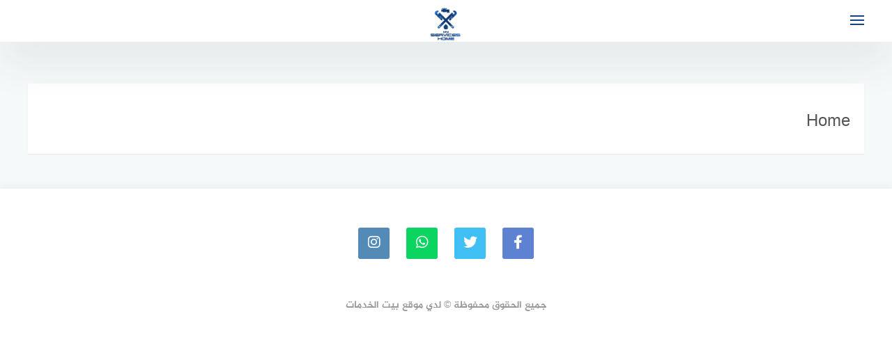

--- FILE ---
content_type: text/html; charset=UTF-8
request_url: https://h-pest-control.com/tiehome/
body_size: 10173
content:
<!DOCTYPE html>
<html class="no-js" dir="rtl" lang="ar" prefix="og: https://ogp.me/ns#" >
<head>
	
	<meta charset="UTF-8">
	<meta name="viewport" content="width=device-width, initial-scale=1">
	<link rel="profile" href="http://gmpg.org/xfn/11">

<style>
#wpadminbar #wp-admin-bar-wccp_free_top_button .ab-icon:before {
	content: "\f160";
	color: #02CA02;
	top: 3px;
}
#wpadminbar #wp-admin-bar-wccp_free_top_button .ab-icon {
	transform: rotate(45deg);
}
</style>
<script>document.documentElement.className = document.documentElement.className.replace("no-js","js");</script>
<!-- Chrome Firefox OS & Opera Mobile Theme Color --> <meta name="theme-color" content="#114484" >

<!-- تحسين مُحركات البحث بواسطة رانك ماث برو (Rank Math PRO)-  https://s.rankmath.com/home -->
<title>بيت الخدمات - جميع النصائح والخدمات للحفاظ علي المنزل</title>
<meta name="description" content="الهلال لمكافحة الحشرات - جميع النصائح والخدمات للحفاظ علي المنزل (مكافحة حشرات - تنظيف - عزل - كشف تسربات - ديكورات )"/>
<meta name="robots" content="follow, index, max-snippet:-1, max-video-preview:-1, max-image-preview:large"/>
<link rel="canonical" href="https://h-pest-control.com/tiehome/" />
<meta property="og:locale" content="ar_AR" />
<meta property="og:type" content="article" />
<meta property="og:title" content="بيت الخدمات - جميع النصائح والخدمات للحفاظ علي المنزل" />
<meta property="og:description" content="الهلال لمكافحة الحشرات - جميع النصائح والخدمات للحفاظ علي المنزل (مكافحة حشرات - تنظيف - عزل - كشف تسربات - ديكورات )" />
<meta property="og:url" content="https://h-pest-control.com/tiehome/" />
<meta property="og:site_name" content="الهلال" />
<meta property="og:updated_time" content="2022-12-23T17:57:13+03:00" />
<meta property="og:image" content="https://h-pest-control.com/wp-content/uploads/2022/12/2.gif" />
<meta property="og:image:secure_url" content="https://h-pest-control.com/wp-content/uploads/2022/12/2.gif" />
<meta property="og:image:width" content="510" />
<meta property="og:image:height" content="510" />
<meta property="og:image:alt" content="الهلال" />
<meta property="og:image:type" content="image/gif" />
<meta property="article:published_time" content="2022-02-10T17:35:23+03:00" />
<meta property="article:modified_time" content="2022-12-23T17:57:13+03:00" />
<meta name="twitter:card" content="summary_large_image" />
<meta name="twitter:title" content="بيت الخدمات - جميع النصائح والخدمات للحفاظ علي المنزل" />
<meta name="twitter:description" content="الهلال لمكافحة الحشرات - جميع النصائح والخدمات للحفاظ علي المنزل (مكافحة حشرات - تنظيف - عزل - كشف تسربات - ديكورات )" />
<meta name="twitter:image" content="https://h-pest-control.com/wp-content/uploads/2022/12/2.gif" />
<meta name="twitter:label1" content="مدة القراءة" />
<meta name="twitter:data1" content="أقل من دقيقة" />
<script type="application/ld+json" class="rank-math-schema-pro">{"@context":"https://schema.org","@graph":[{"@type":"Organization","@id":"https://h-pest-control.com/#organization","name":"\u0627\u0644\u0647\u0644\u0627\u0644","url":"https://h-pest-control.com","logo":{"@type":"ImageObject","@id":"https://h-pest-control.com/#logo","url":"https://h-pest-control.com/wp-content/uploads/2021/03/9ab17c933a4c4017900b1e399902a3fb.png","contentUrl":"https://h-pest-control.com/wp-content/uploads/2021/03/9ab17c933a4c4017900b1e399902a3fb.png","caption":"\u0627\u0644\u0647\u0644\u0627\u0644","inLanguage":"ar","width":"200","height":"200"}},{"@type":"WebSite","@id":"https://h-pest-control.com/#website","url":"https://h-pest-control.com","name":"\u0627\u0644\u0647\u0644\u0627\u0644","alternateName":"\u0627\u0644\u0647\u0644\u0627\u0644","publisher":{"@id":"https://h-pest-control.com/#organization"},"inLanguage":"ar"},{"@type":"ImageObject","@id":"https://h-pest-control.com/wp-content/uploads/2022/12/2.gif","url":"https://h-pest-control.com/wp-content/uploads/2022/12/2.gif","width":"510","height":"510","inLanguage":"ar"},{"@type":"BreadcrumbList","@id":"https://h-pest-control.com/tiehome/#breadcrumb","itemListElement":[{"@type":"ListItem","position":"1","item":{"@id":"https://h-pest-control.com","name":"\u0627\u0644\u0631\u0626\u064a\u0633\u064a\u0629"}},{"@type":"ListItem","position":"2","item":{"@id":"https://h-pest-control.com/tiehome/","name":"Home"}}]},{"@type":"WebPage","@id":"https://h-pest-control.com/tiehome/#webpage","url":"https://h-pest-control.com/tiehome/","name":"\u0628\u064a\u062a \u0627\u0644\u062e\u062f\u0645\u0627\u062a - \u062c\u0645\u064a\u0639 \u0627\u0644\u0646\u0635\u0627\u0626\u062d \u0648\u0627\u0644\u062e\u062f\u0645\u0627\u062a \u0644\u0644\u062d\u0641\u0627\u0638 \u0639\u0644\u064a \u0627\u0644\u0645\u0646\u0632\u0644","datePublished":"2022-02-10T17:35:23+03:00","dateModified":"2022-12-23T17:57:13+03:00","isPartOf":{"@id":"https://h-pest-control.com/#website"},"primaryImageOfPage":{"@id":"https://h-pest-control.com/wp-content/uploads/2022/12/2.gif"},"inLanguage":"ar","breadcrumb":{"@id":"https://h-pest-control.com/tiehome/#breadcrumb"}},{"@type":"Person","@id":"https://h-pest-control.com/author/seo-hub/","name":"seo hub","url":"https://h-pest-control.com/author/seo-hub/","image":{"@type":"ImageObject","@id":"https://secure.gravatar.com/avatar/cbb07139b656ca332133cf28c75e0371f55daf5863f49ca5e66efea92393ffe8?s=96&amp;d=mm&amp;r=g","url":"https://secure.gravatar.com/avatar/cbb07139b656ca332133cf28c75e0371f55daf5863f49ca5e66efea92393ffe8?s=96&amp;d=mm&amp;r=g","caption":"seo hub","inLanguage":"ar"},"worksFor":{"@id":"https://h-pest-control.com/#organization"}},{"@type":"Article","headline":"\u0628\u064a\u062a \u0627\u0644\u062e\u062f\u0645\u0627\u062a - \u062c\u0645\u064a\u0639 \u0627\u0644\u0646\u0635\u0627\u0626\u062d \u0648\u0627\u0644\u062e\u062f\u0645\u0627\u062a \u0644\u0644\u062d\u0641\u0627\u0638 \u0639\u0644\u064a \u0627\u0644\u0645\u0646\u0632\u0644","keywords":"\u0627\u0644\u0647\u0644\u0627\u0644","datePublished":"2022-02-10T17:35:23+03:00","dateModified":"2022-12-23T17:57:13+03:00","author":{"@id":"https://h-pest-control.com/author/seo-hub/","name":"seo hub"},"publisher":{"@id":"https://h-pest-control.com/#organization"},"description":"\u0627\u0644\u0647\u0644\u0627\u0644 \u0644\u0645\u0643\u0627\u0641\u062d\u0629 \u0627\u0644\u062d\u0634\u0631\u0627\u062a - \u062c\u0645\u064a\u0639 \u0627\u0644\u0646\u0635\u0627\u0626\u062d \u0648\u0627\u0644\u062e\u062f\u0645\u0627\u062a \u0644\u0644\u062d\u0641\u0627\u0638 \u0639\u0644\u064a \u0627\u0644\u0645\u0646\u0632\u0644 (\u0645\u0643\u0627\u0641\u062d\u0629 \u062d\u0634\u0631\u0627\u062a - \u062a\u0646\u0638\u064a\u0641 - \u0639\u0632\u0644 - \u0643\u0634\u0641 \u062a\u0633\u0631\u0628\u0627\u062a - \u062f\u064a\u0643\u0648\u0631\u0627\u062a )","name":"\u0628\u064a\u062a \u0627\u0644\u062e\u062f\u0645\u0627\u062a - \u062c\u0645\u064a\u0639 \u0627\u0644\u0646\u0635\u0627\u0626\u062d \u0648\u0627\u0644\u062e\u062f\u0645\u0627\u062a \u0644\u0644\u062d\u0641\u0627\u0638 \u0639\u0644\u064a \u0627\u0644\u0645\u0646\u0632\u0644","@id":"https://h-pest-control.com/tiehome/#richSnippet","isPartOf":{"@id":"https://h-pest-control.com/tiehome/#webpage"},"image":{"@id":"https://h-pest-control.com/wp-content/uploads/2022/12/2.gif"},"inLanguage":"ar","mainEntityOfPage":{"@id":"https://h-pest-control.com/tiehome/#webpage"}}]}</script>
<!-- /إضافة تحسين محركات البحث لووردبريس Rank Math -->

<link rel="alternate" type="application/rss+xml" title="بيت الخدمات &laquo; الخلاصة" href="https://h-pest-control.com/feed/" />
<link rel="alternate" type="application/rss+xml" title="بيت الخدمات &laquo; خلاصة التعليقات" href="https://h-pest-control.com/comments/feed/" />
<link rel="alternate" title="oEmbed (JSON)" type="application/json+oembed" href="https://h-pest-control.com/wp-json/oembed/1.0/embed?url=https%3A%2F%2Fh-pest-control.com%2Ftiehome%2F" />
<link rel="alternate" title="oEmbed (XML)" type="text/xml+oembed" href="https://h-pest-control.com/wp-json/oembed/1.0/embed?url=https%3A%2F%2Fh-pest-control.com%2Ftiehome%2F&#038;format=xml" />
<style id='wp-img-auto-sizes-contain-inline-css' type='text/css'>
img:is([sizes=auto i],[sizes^="auto," i]){contain-intrinsic-size:3000px 1500px}
/*# sourceURL=wp-img-auto-sizes-contain-inline-css */
</style>
<style id='wp-emoji-styles-inline-css' type='text/css'>

	img.wp-smiley, img.emoji {
		display: inline !important;
		border: none !important;
		box-shadow: none !important;
		height: 1em !important;
		width: 1em !important;
		margin: 0 0.07em !important;
		vertical-align: -0.1em !important;
		background: none !important;
		padding: 0 !important;
	}
/*# sourceURL=wp-emoji-styles-inline-css */
</style>
<link rel='stylesheet' id='wp-block-library-rtl-css' href='https://h-pest-control.com/wp-includes/css/dist/block-library/style-rtl.min.css?ver=6.9' type='text/css' media='all' />
<style id='global-styles-inline-css' type='text/css'>
:root{--wp--preset--aspect-ratio--square: 1;--wp--preset--aspect-ratio--4-3: 4/3;--wp--preset--aspect-ratio--3-4: 3/4;--wp--preset--aspect-ratio--3-2: 3/2;--wp--preset--aspect-ratio--2-3: 2/3;--wp--preset--aspect-ratio--16-9: 16/9;--wp--preset--aspect-ratio--9-16: 9/16;--wp--preset--color--black: #000000;--wp--preset--color--cyan-bluish-gray: #abb8c3;--wp--preset--color--white: #ffffff;--wp--preset--color--pale-pink: #f78da7;--wp--preset--color--vivid-red: #cf2e2e;--wp--preset--color--luminous-vivid-orange: #ff6900;--wp--preset--color--luminous-vivid-amber: #fcb900;--wp--preset--color--light-green-cyan: #7bdcb5;--wp--preset--color--vivid-green-cyan: #00d084;--wp--preset--color--pale-cyan-blue: #8ed1fc;--wp--preset--color--vivid-cyan-blue: #0693e3;--wp--preset--color--vivid-purple: #9b51e0;--wp--preset--gradient--vivid-cyan-blue-to-vivid-purple: linear-gradient(135deg,rgb(6,147,227) 0%,rgb(155,81,224) 100%);--wp--preset--gradient--light-green-cyan-to-vivid-green-cyan: linear-gradient(135deg,rgb(122,220,180) 0%,rgb(0,208,130) 100%);--wp--preset--gradient--luminous-vivid-amber-to-luminous-vivid-orange: linear-gradient(135deg,rgb(252,185,0) 0%,rgb(255,105,0) 100%);--wp--preset--gradient--luminous-vivid-orange-to-vivid-red: linear-gradient(135deg,rgb(255,105,0) 0%,rgb(207,46,46) 100%);--wp--preset--gradient--very-light-gray-to-cyan-bluish-gray: linear-gradient(135deg,rgb(238,238,238) 0%,rgb(169,184,195) 100%);--wp--preset--gradient--cool-to-warm-spectrum: linear-gradient(135deg,rgb(74,234,220) 0%,rgb(151,120,209) 20%,rgb(207,42,186) 40%,rgb(238,44,130) 60%,rgb(251,105,98) 80%,rgb(254,248,76) 100%);--wp--preset--gradient--blush-light-purple: linear-gradient(135deg,rgb(255,206,236) 0%,rgb(152,150,240) 100%);--wp--preset--gradient--blush-bordeaux: linear-gradient(135deg,rgb(254,205,165) 0%,rgb(254,45,45) 50%,rgb(107,0,62) 100%);--wp--preset--gradient--luminous-dusk: linear-gradient(135deg,rgb(255,203,112) 0%,rgb(199,81,192) 50%,rgb(65,88,208) 100%);--wp--preset--gradient--pale-ocean: linear-gradient(135deg,rgb(255,245,203) 0%,rgb(182,227,212) 50%,rgb(51,167,181) 100%);--wp--preset--gradient--electric-grass: linear-gradient(135deg,rgb(202,248,128) 0%,rgb(113,206,126) 100%);--wp--preset--gradient--midnight: linear-gradient(135deg,rgb(2,3,129) 0%,rgb(40,116,252) 100%);--wp--preset--font-size--small: 13px;--wp--preset--font-size--medium: 20px;--wp--preset--font-size--large: 36px;--wp--preset--font-size--x-large: 42px;--wp--preset--spacing--20: 0.44rem;--wp--preset--spacing--30: 0.67rem;--wp--preset--spacing--40: 1rem;--wp--preset--spacing--50: 1.5rem;--wp--preset--spacing--60: 2.25rem;--wp--preset--spacing--70: 3.38rem;--wp--preset--spacing--80: 5.06rem;--wp--preset--shadow--natural: 6px 6px 9px rgba(0, 0, 0, 0.2);--wp--preset--shadow--deep: 12px 12px 50px rgba(0, 0, 0, 0.4);--wp--preset--shadow--sharp: 6px 6px 0px rgba(0, 0, 0, 0.2);--wp--preset--shadow--outlined: 6px 6px 0px -3px rgb(255, 255, 255), 6px 6px rgb(0, 0, 0);--wp--preset--shadow--crisp: 6px 6px 0px rgb(0, 0, 0);}:where(.is-layout-flex){gap: 0.5em;}:where(.is-layout-grid){gap: 0.5em;}body .is-layout-flex{display: flex;}.is-layout-flex{flex-wrap: wrap;align-items: center;}.is-layout-flex > :is(*, div){margin: 0;}body .is-layout-grid{display: grid;}.is-layout-grid > :is(*, div){margin: 0;}:where(.wp-block-columns.is-layout-flex){gap: 2em;}:where(.wp-block-columns.is-layout-grid){gap: 2em;}:where(.wp-block-post-template.is-layout-flex){gap: 1.25em;}:where(.wp-block-post-template.is-layout-grid){gap: 1.25em;}.has-black-color{color: var(--wp--preset--color--black) !important;}.has-cyan-bluish-gray-color{color: var(--wp--preset--color--cyan-bluish-gray) !important;}.has-white-color{color: var(--wp--preset--color--white) !important;}.has-pale-pink-color{color: var(--wp--preset--color--pale-pink) !important;}.has-vivid-red-color{color: var(--wp--preset--color--vivid-red) !important;}.has-luminous-vivid-orange-color{color: var(--wp--preset--color--luminous-vivid-orange) !important;}.has-luminous-vivid-amber-color{color: var(--wp--preset--color--luminous-vivid-amber) !important;}.has-light-green-cyan-color{color: var(--wp--preset--color--light-green-cyan) !important;}.has-vivid-green-cyan-color{color: var(--wp--preset--color--vivid-green-cyan) !important;}.has-pale-cyan-blue-color{color: var(--wp--preset--color--pale-cyan-blue) !important;}.has-vivid-cyan-blue-color{color: var(--wp--preset--color--vivid-cyan-blue) !important;}.has-vivid-purple-color{color: var(--wp--preset--color--vivid-purple) !important;}.has-black-background-color{background-color: var(--wp--preset--color--black) !important;}.has-cyan-bluish-gray-background-color{background-color: var(--wp--preset--color--cyan-bluish-gray) !important;}.has-white-background-color{background-color: var(--wp--preset--color--white) !important;}.has-pale-pink-background-color{background-color: var(--wp--preset--color--pale-pink) !important;}.has-vivid-red-background-color{background-color: var(--wp--preset--color--vivid-red) !important;}.has-luminous-vivid-orange-background-color{background-color: var(--wp--preset--color--luminous-vivid-orange) !important;}.has-luminous-vivid-amber-background-color{background-color: var(--wp--preset--color--luminous-vivid-amber) !important;}.has-light-green-cyan-background-color{background-color: var(--wp--preset--color--light-green-cyan) !important;}.has-vivid-green-cyan-background-color{background-color: var(--wp--preset--color--vivid-green-cyan) !important;}.has-pale-cyan-blue-background-color{background-color: var(--wp--preset--color--pale-cyan-blue) !important;}.has-vivid-cyan-blue-background-color{background-color: var(--wp--preset--color--vivid-cyan-blue) !important;}.has-vivid-purple-background-color{background-color: var(--wp--preset--color--vivid-purple) !important;}.has-black-border-color{border-color: var(--wp--preset--color--black) !important;}.has-cyan-bluish-gray-border-color{border-color: var(--wp--preset--color--cyan-bluish-gray) !important;}.has-white-border-color{border-color: var(--wp--preset--color--white) !important;}.has-pale-pink-border-color{border-color: var(--wp--preset--color--pale-pink) !important;}.has-vivid-red-border-color{border-color: var(--wp--preset--color--vivid-red) !important;}.has-luminous-vivid-orange-border-color{border-color: var(--wp--preset--color--luminous-vivid-orange) !important;}.has-luminous-vivid-amber-border-color{border-color: var(--wp--preset--color--luminous-vivid-amber) !important;}.has-light-green-cyan-border-color{border-color: var(--wp--preset--color--light-green-cyan) !important;}.has-vivid-green-cyan-border-color{border-color: var(--wp--preset--color--vivid-green-cyan) !important;}.has-pale-cyan-blue-border-color{border-color: var(--wp--preset--color--pale-cyan-blue) !important;}.has-vivid-cyan-blue-border-color{border-color: var(--wp--preset--color--vivid-cyan-blue) !important;}.has-vivid-purple-border-color{border-color: var(--wp--preset--color--vivid-purple) !important;}.has-vivid-cyan-blue-to-vivid-purple-gradient-background{background: var(--wp--preset--gradient--vivid-cyan-blue-to-vivid-purple) !important;}.has-light-green-cyan-to-vivid-green-cyan-gradient-background{background: var(--wp--preset--gradient--light-green-cyan-to-vivid-green-cyan) !important;}.has-luminous-vivid-amber-to-luminous-vivid-orange-gradient-background{background: var(--wp--preset--gradient--luminous-vivid-amber-to-luminous-vivid-orange) !important;}.has-luminous-vivid-orange-to-vivid-red-gradient-background{background: var(--wp--preset--gradient--luminous-vivid-orange-to-vivid-red) !important;}.has-very-light-gray-to-cyan-bluish-gray-gradient-background{background: var(--wp--preset--gradient--very-light-gray-to-cyan-bluish-gray) !important;}.has-cool-to-warm-spectrum-gradient-background{background: var(--wp--preset--gradient--cool-to-warm-spectrum) !important;}.has-blush-light-purple-gradient-background{background: var(--wp--preset--gradient--blush-light-purple) !important;}.has-blush-bordeaux-gradient-background{background: var(--wp--preset--gradient--blush-bordeaux) !important;}.has-luminous-dusk-gradient-background{background: var(--wp--preset--gradient--luminous-dusk) !important;}.has-pale-ocean-gradient-background{background: var(--wp--preset--gradient--pale-ocean) !important;}.has-electric-grass-gradient-background{background: var(--wp--preset--gradient--electric-grass) !important;}.has-midnight-gradient-background{background: var(--wp--preset--gradient--midnight) !important;}.has-small-font-size{font-size: var(--wp--preset--font-size--small) !important;}.has-medium-font-size{font-size: var(--wp--preset--font-size--medium) !important;}.has-large-font-size{font-size: var(--wp--preset--font-size--large) !important;}.has-x-large-font-size{font-size: var(--wp--preset--font-size--x-large) !important;}
/*# sourceURL=global-styles-inline-css */
</style>

<style id='classic-theme-styles-inline-css' type='text/css'>
/*! This file is auto-generated */
.wp-block-button__link{color:#fff;background-color:#32373c;border-radius:9999px;box-shadow:none;text-decoration:none;padding:calc(.667em + 2px) calc(1.333em + 2px);font-size:1.125em}.wp-block-file__button{background:#32373c;color:#fff;text-decoration:none}
/*# sourceURL=/wp-includes/css/classic-themes.min.css */
</style>
<link rel='stylesheet' id='toc-screen-css' href='https://h-pest-control.com/wp-content/plugins/table-of-contents-plus/screen.min.css?ver=2411.1' type='text/css' media='all' />
<style id='toc-screen-inline-css' type='text/css'>
div#toc_container {width: 200px;}div#toc_container ul li {font-size: 0px;}
/*# sourceURL=toc-screen-inline-css */
</style>
<link rel='stylesheet' id='bahr-style-css' href='https://h-pest-control.com/wp-content/themes/bahr/style.css?ver=6.9' type='text/css' media='all' />
<link rel='stylesheet' id='animate-css-css' href='https://h-pest-control.com/wp-content/themes/bahr/css/animate.min.css?ver=6.9' type='text/css' media='all' />
<script type="text/javascript" src="https://h-pest-control.com/wp-includes/js/jquery/jquery.min.js?ver=3.7.1" id="jquery-core-js"></script>
<script type="text/javascript" src="https://h-pest-control.com/wp-includes/js/jquery/jquery-migrate.min.js?ver=3.4.1" id="jquery-migrate-js"></script>
<link rel="https://api.w.org/" href="https://h-pest-control.com/wp-json/" /><link rel="alternate" title="JSON" type="application/json" href="https://h-pest-control.com/wp-json/wp/v2/pages/1017" /><link rel="EditURI" type="application/rsd+xml" title="RSD" href="https://h-pest-control.com/xmlrpc.php?rsd" />
<link rel="stylesheet" href="https://h-pest-control.com/wp-content/themes/bahr/rtl.css" type="text/css" media="screen" /><meta name="generator" content="WordPress 6.9" />
<link rel='shortlink' href='https://h-pest-control.com/?p=1017' />
<script id="wpcp_disable_Right_Click" type="text/javascript">
document.ondragstart = function() { return false;}
	function nocontext(e) {
	   return false;
	}
	document.oncontextmenu = nocontext;
</script>
<meta name="google-site-verification" content="Grog2cGoBnI6P-XajeffFVqYynNEzx9LNr8E4vOpPk0" />
<meta name="google-site-verification" content="gvpux8rQYg6fpq6SLbSr69VKcAn36KoUNk1o6UEDOd4" /><!-- بيت الخدمات Internal Styles --><style type="text/css">.main-block, .middle-block-container, .home section.widget .widget-title:after { background: linear-gradient(135deg, #114484 0%, #1e73be 100%); }.post-image:after, .random-post-inner .post-cover, .related-post-inner .post-cover, .small-image:before { background: linear-gradient(45deg, #114484, #1e73be); } .cat-box .cat-title, .cat-box a.sub-cat:hover, .cat-box a.sub-cat:hover:before, .post-cat, .single .post-cat a  { color: #114484 !important; }.cat-box.cat-1  .cat-title, .cat-box.cat-1 a.sub-cat:hover, .cat-box.cat-1 a.sub-cat:hover:before, .cat-1 .post-cat, .post-cat.cat-1, .single .post-cat.cat-1 a {
					color: #1e73be;
				}
				.cat-box.cat-1 .cat-icon, .cats-style-color .cat-box.cat-1 .cat-box-wrap,  .cat-1 .page-title, .cat-1 #more_posts { background-color: #1e73be; }
				.cat-box.cat-1 .cat-icon {background-image: url(https://h-pest-control.com/wp-content/themes/bahr/img/default-cat-icon.png); }
				.cat-box.cat-517  .cat-title, .cat-box.cat-517 a.sub-cat:hover, .cat-box.cat-517 a.sub-cat:hover:before, .cat-517 .post-cat, .post-cat.cat-517, .single .post-cat.cat-517 a {
					color: #41b6ec;
				}
				.cat-box.cat-517 .cat-icon, .cats-style-color .cat-box.cat-517 .cat-box-wrap,  .cat-517 .page-title, .cat-517 #more_posts { background-color: #41b6ec; }
				.cat-box.cat-517 .cat-icon {background-image: url(https://h-pest-control.com/wp-content/themes/bahr/img/default-cat-icon.png); }
				.cat-box.cat-518  .cat-title, .cat-box.cat-518 a.sub-cat:hover, .cat-box.cat-518 a.sub-cat:hover:before, .cat-518 .post-cat, .post-cat.cat-518, .single .post-cat.cat-518 a {
					color: #41b6ec;
				}
				.cat-box.cat-518 .cat-icon, .cats-style-color .cat-box.cat-518 .cat-box-wrap,  .cat-518 .page-title, .cat-518 #more_posts { background-color: #41b6ec; }
				.cat-box.cat-518 .cat-icon {background-image: url(https://h-pest-control.com/wp-content/themes/bahr/img/default-cat-icon.png); }
				.cat-box.cat-516  .cat-title, .cat-box.cat-516 a.sub-cat:hover, .cat-box.cat-516 a.sub-cat:hover:before, .cat-516 .post-cat, .post-cat.cat-516, .single .post-cat.cat-516 a {
					color: #41b6ec;
				}
				.cat-box.cat-516 .cat-icon, .cats-style-color .cat-box.cat-516 .cat-box-wrap,  .cat-516 .page-title, .cat-516 #more_posts { background-color: #41b6ec; }
				.cat-box.cat-516 .cat-icon {background-image: url(https://h-pest-control.com/wp-content/themes/bahr/img/default-cat-icon.png); }
				.cat-box.cat-514  .cat-title, .cat-box.cat-514 a.sub-cat:hover, .cat-box.cat-514 a.sub-cat:hover:before, .cat-514 .post-cat, .post-cat.cat-514, .single .post-cat.cat-514 a {
					color: #41b6ec;
				}
				.cat-box.cat-514 .cat-icon, .cats-style-color .cat-box.cat-514 .cat-box-wrap,  .cat-514 .page-title, .cat-514 #more_posts { background-color: #41b6ec; }
				.cat-box.cat-514 .cat-icon {background-image: url(https://h-pest-control.com/wp-content/themes/bahr/img/default-cat-icon.png); }
				</style>
          
	      <!-- Customizer CSS --> 
	      
	      <style type="text/css">
	           a, a:hover, a:focus, a:active, #main-nav a:hover, .related-entry .title:before, .footnotes-title i, .footnotes-list ::marker, .footnotes-list a, .simple-footnote sup { color:#114484; }			   .toggle-user .user-icon, .widget_posts_list .post-cat,  .single .post-cat, .widget_twocol_cats li:hover a, .post-cat,  .widget_archive li:hover a, .widget_categories li:hover a, .widget_meta li:hover a, .widget_twocol_cats li:hover a:before, .widget_archive li:hover a:before, .widget_categories li:hover a:before, .widget_meta li:hover a:before { color:#114484; }	           .nav-toggle .bar, #smoothup:hover, .comments-title .fa, .post-tags a:hover, .tagcloud a:hover, button:hover, input[type="button"]:hover, input[type="reset"]:hover, input[type="submit"]:hover, a[data-readmore-toggle], .prev-next-posts .page-link, #centered-menu > .menu-item:hover>a, #centered-menu > .menu-item.active > a.menu-link:hover { background-color:#114484; }	            .post-tags a:hover:before, .tagcloud a:hover:before  { border-left-color:#114484; }	            .sub-meni, .sub-menu-wrapper { border-color:#114484; }	            	            .inline-posts { color:#114484; }	            .inline-button { border-color:#114484; }	            .site-header .inner-wrapper { background-color:#ffffff; }	            .toggle-user .user-icon, .menu-link, .site-title a  { color:#114484; }	            .nav-toggle .bar { background-color:#114484; }

	      </style> 
	      
	      <!--/Customizer CSS-->
	      
    	<meta name="generator" content="Elementor 3.32.3; features: additional_custom_breakpoints; settings: css_print_method-external, google_font-enabled, font_display-auto">
			<style>
				.e-con.e-parent:nth-of-type(n+4):not(.e-lazyloaded):not(.e-no-lazyload),
				.e-con.e-parent:nth-of-type(n+4):not(.e-lazyloaded):not(.e-no-lazyload) * {
					background-image: none !important;
				}
				@media screen and (max-height: 1024px) {
					.e-con.e-parent:nth-of-type(n+3):not(.e-lazyloaded):not(.e-no-lazyload),
					.e-con.e-parent:nth-of-type(n+3):not(.e-lazyloaded):not(.e-no-lazyload) * {
						background-image: none !important;
					}
				}
				@media screen and (max-height: 640px) {
					.e-con.e-parent:nth-of-type(n+2):not(.e-lazyloaded):not(.e-no-lazyload),
					.e-con.e-parent:nth-of-type(n+2):not(.e-lazyloaded):not(.e-no-lazyload) * {
						background-image: none !important;
					}
				}
			</style>
			<link rel="icon" href="https://h-pest-control.com/wp-content/uploads/2022/12/2-2-1-1-150x150.png" sizes="32x32" />
<link rel="icon" href="https://h-pest-control.com/wp-content/uploads/2022/12/2-2-1-1-300x300.png" sizes="192x192" />
<link rel="apple-touch-icon" href="https://h-pest-control.com/wp-content/uploads/2022/12/2-2-1-1-300x300.png" />
<meta name="msapplication-TileImage" content="https://h-pest-control.com/wp-content/uploads/2022/12/2-2-1-1-300x300.png" />
		<style type="text/css" id="wp-custom-css">
			
.custom-logo-link img {
    max-height: 49px!important;
}

#nav_menu-2 .menu-item {
    float: none !important;
    display: block;
    width: 100%;
}
		</style>
		<link rel='stylesheet' id='font-awesome-6-css' href='https://h-pest-control.com/wp-content/themes/bahr/assets/fontawesome/css/all.min.css?ver=6.3.0' type='text/css' media='all' />
</head>

<body class="rtl wp-singular page-template-default page page-id-1017 wp-custom-logo wp-theme-bahr unselectable group-blog elementor-default elementor-kit-312">
<div id="page" class="site">
	<a class="skip-link screen-reader-text" href="#content">التجاوز إلى المحتوى</a>
	
		
	<header id="masthead" class="site-header sticky-header centered-logo " role="banner" >
		
		<div class="inner-wrapper">
			
			<div class="container clear fadeIn wow" data-wow-duration="1s" data-wow-delay=".25s">
				
				<div class="site-branding" >
					
					<a href="https://h-pest-control.com/" class="custom-logo-link" rel="home"><img fetchpriority="high" width="510" height="510" src="https://h-pest-control.com/wp-content/uploads/2022/12/2-2-1-1.png" class="custom-logo" alt="بيت الخدمات" decoding="async" srcset="https://h-pest-control.com/wp-content/uploads/2022/12/2-2-1-1.png 510w, https://h-pest-control.com/wp-content/uploads/2022/12/2-2-1-1-300x300.png 300w, https://h-pest-control.com/wp-content/uploads/2022/12/2-2-1-1-150x150.png 150w" sizes="(max-width: 510px) 100vw, 510px" /></a>				</div><!-- .site-branding -->


								  
									 
					<div id="header-search">
	                   <form role="search" method="get" action="https://h-pest-control.com/" >
							<input type="text" class="search-input" value="" placeholder="إبحث في الموقع…" name="s"  />
							<button  aria-label="search" type="submit"   class="search-icon" ><i class="fa fa-search"></i></button>
						</form>
	            	</div> 
				
				<div class="nav-toggle">
					<div class="bars">
						<div class="bar"></div>
						<div class="bar"></div>
						<div class="bar"></div>
					</div>
				</div> <!-- /nav-toggle -->

				
				
			</div><!-- .container -->

			<nav id="main-nav" class="main-navigation">
				<div class="menu-tielabs-secondry-menu-container"><ul id="primary-menu" class="menu"><li id="menu-item-1011" class="menu-item menu-item-type-custom menu-item-object-custom menu-item-home menu-item-1011"><a href="https://h-pest-control.com/">الرئيسية</a></li>
<li id="menu-item-1674" class="menu-item menu-item-type-taxonomy menu-item-object-category menu-item-1674"><a href="https://h-pest-control.com/%d9%85%d8%af%d9%88%d9%86%d8%a9/">خدمات منزلية</a></li>
<li id="menu-item-3124" class="menu-item menu-item-type-taxonomy menu-item-object-category menu-item-3124"><a href="https://h-pest-control.com/%d9%86%d8%b5%d8%a7%d8%a6%d8%ad/">نصائح منزلية</a></li>
<li id="menu-item-3123" class="menu-item menu-item-type-taxonomy menu-item-object-category menu-item-3123"><a href="https://h-pest-control.com/%d9%85%d9%86%d8%b2%d9%84%d9%8a/">المنزل</a></li>
</ul></div>			</nav><!-- #site-navigation -->
		
		</div><!-- .inner-wrapper -->
	
	</header><!-- #masthead -->

		

	<div id="content" class="site-content">
			
		 
		
		 

		 

		<div class="clear"></div>
	
	<div id="primary" class="content-area no-sidebar ">
		<main id="main" class="site-main" role="main">

			
<article id="post-1017" class="post-1017 page type-page status-publish has-post-thumbnail hentry">
	<header class="entry-header">
		<h1 class="entry-title">Home</h1>	</header><!-- .entry-header -->

	<div class="entry-content">
			</div><!-- .entry-content -->

		<div class="clear"></div>
</article><!-- #post-## -->

		</main><!-- #main -->
	</div><!-- #primary -->


		</div><!-- #content -->

	<footer id="colophon" class="site-footer" role="contentinfo">

		 		<div class="footer-wrap">
			<div class="container clear">
				
				<div class="column onecol">

											<div class="social-icons">
							<ul>
																	<li class="social-facebook" ><a href="# " aria-label="faceboo"  target="_blank"><i class="fab fa-facebook-f"></i></a></li>
								
																	<li class="social-twitter" ><a href="#" aria-label="Twitter"  target="_blank"><i class="fab fa-twitter"></i></a></li>
								
																	<li class="social-whatsapp" ><a href="#" aria-label="whatsapp" target="_blank" ><i class="fab fa-whatsapp"></i></span></a></li>
								
																	<li class="social-instagram"><a href="#" aria-label="instagram"  target="_blank"><i class="fab fa-instagram"></i></a></li>
								
								
									

									

									
									
							</ul> 
						</div><!-- .social-icons -->
									</div><!-- .onecol -->

				<div class="column onecol">
					<div class="footer-navigation" class="clear">
									
					</div>
				</div>
				

				<div id="copyright"  class="column onecol">
								
					جميع الحقوق محفوظة © لدي موقع بيت الخدمات				</div><!-- #copyright -->

			</div><!-- .container -->
		
		</div><!-- .footer-wrap -->

		<a href="#top" id="smoothup"><i class="fa fa-angle-up" ></i></a>
	
	</footer><!-- #colophon -->

</div><!-- #page -->

<script type="speculationrules">
{"prefetch":[{"source":"document","where":{"and":[{"href_matches":"/*"},{"not":{"href_matches":["/wp-*.php","/wp-admin/*","/wp-content/uploads/*","/wp-content/*","/wp-content/plugins/*","/wp-content/themes/bahr/*","/*\\?(.+)"]}},{"not":{"selector_matches":"a[rel~=\"nofollow\"]"}},{"not":{"selector_matches":".no-prefetch, .no-prefetch a"}}]},"eagerness":"conservative"}]}
</script>
	<div id="wpcp-error-message" class="msgmsg-box-wpcp hideme"><span>error: </span>Content is protected !!</div>
	<script>
	var timeout_result;
	function show_wpcp_message(smessage)
	{
		if (smessage !== "")
			{
			var smessage_text = '<span>Alert: </span>'+smessage;
			document.getElementById("wpcp-error-message").innerHTML = smessage_text;
			document.getElementById("wpcp-error-message").className = "msgmsg-box-wpcp warning-wpcp showme";
			clearTimeout(timeout_result);
			timeout_result = setTimeout(hide_message, 3000);
			}
	}
	function hide_message()
	{
		document.getElementById("wpcp-error-message").className = "msgmsg-box-wpcp warning-wpcp hideme";
	}
	</script>
		<style>
	@media print {
	body * {display: none !important;}
		body:after {
		content: "You are not allowed to print preview this page, Thank you"; }
	}
	</style>
		<style type="text/css">
	#wpcp-error-message {
	    direction: ltr;
	    text-align: center;
	    transition: opacity 900ms ease 0s;
	    z-index: 99999999;
	}
	.hideme {
    	opacity:0;
    	visibility: hidden;
	}
	.showme {
    	opacity:1;
    	visibility: visible;
	}
	.msgmsg-box-wpcp {
		border:1px solid #f5aca6;
		border-radius: 10px;
		color: #555;
		font-family: Tahoma;
		font-size: 11px;
		margin: 10px;
		padding: 10px 36px;
		position: fixed;
		width: 255px;
		top: 50%;
  		left: 50%;
  		margin-top: -10px;
  		margin-left: -130px;
  		-webkit-box-shadow: 0px 0px 34px 2px rgba(242,191,191,1);
		-moz-box-shadow: 0px 0px 34px 2px rgba(242,191,191,1);
		box-shadow: 0px 0px 34px 2px rgba(242,191,191,1);
	}
	.msgmsg-box-wpcp span {
		font-weight:bold;
		text-transform:uppercase;
	}
		.warning-wpcp {
		background:#ffecec url('https://h-pest-control.com/wp-content/plugins/wp-content-copy-protector/images/warning.png') no-repeat 10px 50%;
	}
    </style>
<script>
/* <![CDATA[ */
	jQuery(document).ready(function($) {

		
		// Display search box inside the header

			if ( $("div#search-cat-page").length ){
		        var searchOffset = $('#search-cat-page').offset().top;
		        $(window).scroll(function(){
		           if ($(this).scrollTop() > searchOffset) {
		                $(".site-header, .centered-navigation").addClass("search-active");
		            } else {
		                $(".site-header, .centered-navigation").removeClass("search-active");
		            }
		        });
		    } else {
		        $(window).scroll(function(){
		           if ($(this).scrollTop() > 100) {
		                $(".site-header, .centered-navigation").addClass("search-active");
		            } else {
		                $(".site-header, .centered-navigation").removeClass("search-active");
		            }
		        });
		    }

	    
		
					// Show animations
			new WOW().init();
		
				
					
				
	});

/* ]]> */
</script>
			<script>
				const lazyloadRunObserver = () => {
					const lazyloadBackgrounds = document.querySelectorAll( `.e-con.e-parent:not(.e-lazyloaded)` );
					const lazyloadBackgroundObserver = new IntersectionObserver( ( entries ) => {
						entries.forEach( ( entry ) => {
							if ( entry.isIntersecting ) {
								let lazyloadBackground = entry.target;
								if( lazyloadBackground ) {
									lazyloadBackground.classList.add( 'e-lazyloaded' );
								}
								lazyloadBackgroundObserver.unobserve( entry.target );
							}
						});
					}, { rootMargin: '200px 0px 200px 0px' } );
					lazyloadBackgrounds.forEach( ( lazyloadBackground ) => {
						lazyloadBackgroundObserver.observe( lazyloadBackground );
					} );
				};
				const events = [
					'DOMContentLoaded',
					'elementor/lazyload/observe',
				];
				events.forEach( ( event ) => {
					document.addEventListener( event, lazyloadRunObserver );
				} );
			</script>
			<script type="text/javascript" id="toc-front-js-extra">
/* <![CDATA[ */
var tocplus = {"smooth_scroll_offset":"0"};
//# sourceURL=toc-front-js-extra
/* ]]> */
</script>
<script type="text/javascript" src="https://h-pest-control.com/wp-content/plugins/table-of-contents-plus/front.min.js?ver=2411.1" id="toc-front-js"></script>
<script type="text/javascript" src="https://h-pest-control.com/wp-includes/js/hoverIntent.min.js?ver=1.10.2" id="hoverIntent-js"></script>
<script type="text/javascript" src="https://h-pest-control.com/wp-content/themes/bahr/js/wow.min.js?ver=6.9" id="wow-js"></script>
<script type="text/javascript" src="https://h-pest-control.com/wp-content/themes/bahr/js/scripts.js?ver=6.9" id="bahr-scripts-js"></script>
<script type="text/javascript" src="https://h-pest-control.com/wp-content/themes/bahr/js/skip-link-focus-fix.js?ver=20151215" id="bahr-skip-link-focus-fix-js"></script>
<script id="wp-emoji-settings" type="application/json">
{"baseUrl":"https://s.w.org/images/core/emoji/17.0.2/72x72/","ext":".png","svgUrl":"https://s.w.org/images/core/emoji/17.0.2/svg/","svgExt":".svg","source":{"concatemoji":"https://h-pest-control.com/wp-includes/js/wp-emoji-release.min.js?ver=6.9"}}
</script>
<script type="module">
/* <![CDATA[ */
/*! This file is auto-generated */
const a=JSON.parse(document.getElementById("wp-emoji-settings").textContent),o=(window._wpemojiSettings=a,"wpEmojiSettingsSupports"),s=["flag","emoji"];function i(e){try{var t={supportTests:e,timestamp:(new Date).valueOf()};sessionStorage.setItem(o,JSON.stringify(t))}catch(e){}}function c(e,t,n){e.clearRect(0,0,e.canvas.width,e.canvas.height),e.fillText(t,0,0);t=new Uint32Array(e.getImageData(0,0,e.canvas.width,e.canvas.height).data);e.clearRect(0,0,e.canvas.width,e.canvas.height),e.fillText(n,0,0);const a=new Uint32Array(e.getImageData(0,0,e.canvas.width,e.canvas.height).data);return t.every((e,t)=>e===a[t])}function p(e,t){e.clearRect(0,0,e.canvas.width,e.canvas.height),e.fillText(t,0,0);var n=e.getImageData(16,16,1,1);for(let e=0;e<n.data.length;e++)if(0!==n.data[e])return!1;return!0}function u(e,t,n,a){switch(t){case"flag":return n(e,"\ud83c\udff3\ufe0f\u200d\u26a7\ufe0f","\ud83c\udff3\ufe0f\u200b\u26a7\ufe0f")?!1:!n(e,"\ud83c\udde8\ud83c\uddf6","\ud83c\udde8\u200b\ud83c\uddf6")&&!n(e,"\ud83c\udff4\udb40\udc67\udb40\udc62\udb40\udc65\udb40\udc6e\udb40\udc67\udb40\udc7f","\ud83c\udff4\u200b\udb40\udc67\u200b\udb40\udc62\u200b\udb40\udc65\u200b\udb40\udc6e\u200b\udb40\udc67\u200b\udb40\udc7f");case"emoji":return!a(e,"\ud83e\u1fac8")}return!1}function f(e,t,n,a){let r;const o=(r="undefined"!=typeof WorkerGlobalScope&&self instanceof WorkerGlobalScope?new OffscreenCanvas(300,150):document.createElement("canvas")).getContext("2d",{willReadFrequently:!0}),s=(o.textBaseline="top",o.font="600 32px Arial",{});return e.forEach(e=>{s[e]=t(o,e,n,a)}),s}function r(e){var t=document.createElement("script");t.src=e,t.defer=!0,document.head.appendChild(t)}a.supports={everything:!0,everythingExceptFlag:!0},new Promise(t=>{let n=function(){try{var e=JSON.parse(sessionStorage.getItem(o));if("object"==typeof e&&"number"==typeof e.timestamp&&(new Date).valueOf()<e.timestamp+604800&&"object"==typeof e.supportTests)return e.supportTests}catch(e){}return null}();if(!n){if("undefined"!=typeof Worker&&"undefined"!=typeof OffscreenCanvas&&"undefined"!=typeof URL&&URL.createObjectURL&&"undefined"!=typeof Blob)try{var e="postMessage("+f.toString()+"("+[JSON.stringify(s),u.toString(),c.toString(),p.toString()].join(",")+"));",a=new Blob([e],{type:"text/javascript"});const r=new Worker(URL.createObjectURL(a),{name:"wpTestEmojiSupports"});return void(r.onmessage=e=>{i(n=e.data),r.terminate(),t(n)})}catch(e){}i(n=f(s,u,c,p))}t(n)}).then(e=>{for(const n in e)a.supports[n]=e[n],a.supports.everything=a.supports.everything&&a.supports[n],"flag"!==n&&(a.supports.everythingExceptFlag=a.supports.everythingExceptFlag&&a.supports[n]);var t;a.supports.everythingExceptFlag=a.supports.everythingExceptFlag&&!a.supports.flag,a.supports.everything||((t=a.source||{}).concatemoji?r(t.concatemoji):t.wpemoji&&t.twemoji&&(r(t.twemoji),r(t.wpemoji)))});
//# sourceURL=https://h-pest-control.com/wp-includes/js/wp-emoji-loader.min.js
/* ]]> */
</script>

<script defer src="https://static.cloudflareinsights.com/beacon.min.js/vcd15cbe7772f49c399c6a5babf22c1241717689176015" integrity="sha512-ZpsOmlRQV6y907TI0dKBHq9Md29nnaEIPlkf84rnaERnq6zvWvPUqr2ft8M1aS28oN72PdrCzSjY4U6VaAw1EQ==" data-cf-beacon='{"version":"2024.11.0","token":"56b5a5e2524a4946b2aae45dfbec3d28","r":1,"server_timing":{"name":{"cfCacheStatus":true,"cfEdge":true,"cfExtPri":true,"cfL4":true,"cfOrigin":true,"cfSpeedBrain":true},"location_startswith":null}}' crossorigin="anonymous"></script>
</body>
</html>


--- FILE ---
content_type: text/css
request_url: https://h-pest-control.com/wp-content/themes/bahr/style.css?ver=6.9
body_size: 15512
content:
/*
Theme Name: bahr
Author: ar-themes.com
Author URI: https://www.ar-themes.com/
Theme URI: https://www.ar-themes.com/wordpress-themes/bahr
Description: An elegant magazine theme for wordpress.
Version: 3.1
Tested up to: 5.8
Requires PHP: 5.6
License: GNU General Public License v2 or later
License URI: http://www.gnu.org/licenses/gpl-2.0.html
Text Domain: bahr

This theme, like WordPress, is licensed under the GPL.
Use it to make something cool, have fun, and share what you've learned with others.

bahr is based on Underscores http://underscores.me/, (C) 2012-2016 Automattic, Inc.
Underscores is distributed under the terms of the GNU GPL v2 or later.

Normalizing styles have been helped along thanks to the fine work of
Nicolas Gallagher and Jonathan Neal http://necolas.github.com/normalize.css/
*/
/*--------------------------------------------------------------
>>> TABLE OF CONTENTS:
----------------------------------------------------------------
1 Normalize
2 Typography
3 Elements
4 Forms
5 Navigation
	5.1 Links
	5.2 Menus
6 Accessibility
7 Alignments
8 Clearings
9 Header
10 Content
	10.1 Homepage
	10.2 Posts and pages
	10.3 Comments
11 Widgets
12 Footer
13 Infinite scroll
14 Media
	14.1 Captions
	14.2 Galleries
15 Media queries
--------------------------------------------------------------*/

@font-face {
    font-family: 'Jazeera';
    src: url('fonts/Al-Jazeera-Arabic-Bold.eot');
    src: url('fonts/Al-Jazeera-Arabic-Bold.eot?#iefix') format('embedded-opentype'),
        url('fonts/Al-Jazeera-Arabic-Bold.woff2') format('woff2'),
        url('fonts/Al-Jazeera-Arabic-Bold.woff') format('woff'),
        url('fonts/Al-Jazeera-Arabic-Bold.ttf') format('truetype'),
        url('fonts/Al-Jazeera-Arabic-Bold.svg#Al-Jazeera-Arabic-Bold') format('svg');
    font-weight: bold;
    font-style: normal;
    font-display: swap;
}

/*--------------------------------------------------------------
1 Normalize
--------------------------------------------------------------*/

html {
    font-family: sans-serif;
    -webkit-text-size-adjust: 100%;
    -ms-text-size-adjust: 100%;
}
body {
    margin: 0;
}
article,
aside,
details,
figcaption,
figure,
footer,
header,
main,
menu,
nav,
section,
summary {
    display: block;
}
audio,
canvas,
progress,
video {
    display: inline-block;
    vertical-align: baseline;
}
audio:not([controls]) {
    display: none;
    height: 0;
}
[hidden],
template {
    display: none;
}
a {
    background-color: transparent;
}
a:active,
a:hover {
    outline: 0;
}
abbr[title] {
    border-bottom: 1px dotted;
}
b,
strong {
    font-weight: bold;
}
dfn {
    font-style: italic;
}
h1 {
    font-size: 2em;
    margin: 0.67em 0;
}
mark {
    background: #ff0;
    color: #000;
}
small {
    font-size: 80%;
}
sub,
sup {
    font-size: 75%;
    line-height: 0;
    position: relative;
    vertical-align: baseline;
}
sup {
    top: -0.5em;
}
sub {
    bottom: -0.25em;
}
img {
    border: 0;
}
svg:not(:root) {
    overflow: hidden;
}
figure {
    margin: 0;
}
hr {
    box-sizing: content-box;
    height: 0;
}
pre {
    overflow: auto;
}
code,
kbd,
pre,
samp {
    font-family: monospace, monospace;
    font-size: 1em;
}
button,
input,
optgroup,
select,
textarea {
    color: inherit;
    font: inherit;
    margin: 0;
}
.required {
    font-family: sans-serif;
}
button {
    overflow: visible;
}
button,
select {
    text-transform: none;
}
button,
html input[type="button"],
input[type="reset"],
input[type="submit"] {
    -webkit-appearance: button;
    cursor: pointer;
}
button[disabled],
html input[disabled] {
    cursor: default;
}
button::-moz-focus-inner,
input::-moz-focus-inner {
    border: 0;
    padding: 0;
}
input {
    line-height: normal;
}
input[type="checkbox"],
input[type="radio"] {
    box-sizing: border-box;
    padding: 0;
}
input[type="number"]::-webkit-inner-spin-button,
input[type="number"]::-webkit-outer-spin-button {
    height: auto;
}
input[type="search"]::-webkit-search-cancel-button,
input[type="search"]::-webkit-search-decoration {
    -webkit-appearance: none;
}
fieldset {
    border: 1px solid #c0c0c0;
    margin: 0 2px;
    padding: 0.35em 0.625em 0.75em;
}
legend {
    border: 0;
    padding: 0;
}
textarea {
    overflow: auto;
}
optgroup {
    font-weight: bold;
}
table {
    border-collapse: collapse;
    border-spacing: 0;
}
td,
th {
    padding: 0;
}
#page { overflow: hidden; }

.article-content table {
    border: solid 1px #f3f3f3;
    border-collapse: collapse;
    border-spacing: 0;
}
.article-content table thead th {
    background-color: #f3f3f3;
    border: solid 1px #DDEEEE;
    color: #336B6B;
    padding: 10px;
    text-align: left;
}
.article-content table tbody td {
    border: solid 1px #f3f3f3;
    color: #333;
    padding: 10px;
}
.article-content tbody tr:nth-child(odd){
  background-color: #fbfbfb;
}

/*--------------------------------------------------------------
2 Typography
--------------------------------------------------------------*/

body,
button,
input,
select,
textarea {
    color: #555;
    font-family: "Jazeera", sans-serif;
    font-size: 14px;
    line-height: 1.5;
}
h1,
h2,
h3,
h4,
h5,
h6 {
    clear: both;
    font-weight: normal;
}
p {
    margin-bottom: 1.5em;
}
dfn,
cite,
em,
i {
    font-style: italic;
}
blockquote {
    margin: 0 1.5em;
}
address {
    margin: 0 0 1.5em;
}
pre {
    background: #eee;
    font-family: "Courier 10 Pitch", Courier, monospace;
    font-size: 15px;
    font-size: 0.9375rem;
    line-height: 1.6;
    margin-bottom: 1.6em;
    max-width: 100%;
    overflow: auto;
    padding: 1.6em;
}
code,
kbd,
tt,
var {
    font-family: Monaco, Consolas, "Andale Mono", "DejaVu Sans Mono", monospace;
    font-size: 15px;
    font-size: 0.9375rem;
}
abbr,
acronym {
    border-bottom: 1px dotted #666;
    cursor: help;
}
mark {
    background: #fff9c0;
    text-decoration: none;
}
big {
    font-size: 125%;
}

/*--------------------------------------------------------------
3 Elements
--------------------------------------------------------------*/

html {
    box-sizing: border-box;
}
*,
*:before,
*:after {
    /* Inherit box-sizing to make it easier to change the property for components that leverage other behavior; see http://css-tricks.com/inheriting-box-sizing-probably-slightly-better-best-practice/ */
    
    box-sizing: inherit;
}
body {
    background: #f6f9f9;
    /* Fallback for when there is no custom background color defined. */
}

hr {
    background-color: #ccc;
    border: 0;
    height: 1px;
    margin-bottom: 1.5em;
}
ul,
ol {
    margin: 0 3em 1.5em 0;
}
ul {
    list-style: disc;
}
ol {
    list-style: decimal;
}
li > ul,
li > ol {
    margin-bottom: 0;
    margin-right: 1.5em;
}
dt {
    font-weight: bold;
}
dd {
    margin: 0 1.5em 1.5em;
}
img {
    height: auto;
    /* Make sure images are scaled correctly. */
    
    max-width: 100%;
    /* Adhere to container width. */
}
table {
    margin: 0 0 1.5em;
    width: 100%;
}

/*--------------------------------------------------------------
4 Forms
--------------------------------------------------------------*/

button,
input[type="button"],
input[type="reset"],
input[type="submit"] {
    border: none;
    border-radius: 0px;
    text-shadow: none;
    color: #fff;
    background: #444;
    cursor: pointer;
    -webkit-appearance: button;
    font-size: 14px;
    padding: 10px 25px;
    -webkit-transition: all .2s ease-in-out;
    -moz-transition: all .2s ease-in-out;
    -o-transition: all .2s ease-in-out;
    transition: all .2s ease-in-out;
}
button:hover,
input[type="button"]:hover,
input[type="reset"]:hover,
input[type="submit"]:hover {
    background: #333;
}
button:focus,
input[type="button"]:focus,
input[type="reset"]:focus,
input[type="submit"]:focus,
button:active,
input[type="button"]:active,
input[type="reset"]:active,
input[type="submit"]:active {
    background: #333;
}
input[type="text"],
input[type="email"],
input[type="url"],
input[type="password"],
input[type="search"],
input[type="number"],
input[type="tel"],
input[type="range"],
input[type="date"],
input[type="month"],
input[type="week"],
input[type="time"],
input[type="datetime"],
input[type="datetime-local"],
input[type="color"],
textarea {
    width: 100%;
    display: block;
    padding: 20px;
    border: 2px solid #ddd;
    background: #fdfdfd;
    font-size: 0.95em;
    color: #666;
    -webkit-appearance: none;
    border-radius: 0;
}

input[type="text"]:focus,
input[type="email"]:focus,
input[type="url"]:focus,
input[type="password"]:focus,
input[type="search"]:focus,
input[type="number"]:focus,
input[type="tel"]:focus,
input[type="range"]:focus,
input[type="date"]:focus,
input[type="month"]:focus,
input[type="week"]:focus,
input[type="time"]:focus,
input[type="datetime"]:focus,
input[type="datetime-local"]:focus,
input[type="color"]:focus,
textarea:focus {
    color: #111;
}
select {
    border: 1px solid #ccc;
}
textarea {
    width: 100%;
}
/*--------------------------------------------------------------
5 Navigation
--------------------------------------------------------------*/
/*--------------------------------------------------------------
5.1 Links
--------------------------------------------------------------*/

a {
    color: #41b6ec;
    text-decoration: none;
    -webkit-transition: all 250ms ease-in-out;
    -moz-transition: all 250ms ease-in-out;
    -ms-transition: all 250ms ease-in-out;
    -o-transition: all 250ms ease-in-out;
    transition: all 250ms ease-in-out;
}
a:hover,
a:focus,
a:active {
    color: #41b6ec;
    outline: 0;
}

/*--------------------------------------------------------------
5.2 Menus
--------------------------------------------------------------*/
#main-nav {
    display: none;
    position: absolute;
    top: 60px;
    float: left;
    width: 100%;
    -moz-transition: all 0.3s;
    -o-transition: all 0.3s;
    -ms-transition: all 0.3s;
    transition: all 0.3s;
    -webkit-transition: all 0.3s;
    background: #ffffff;
    -webkit-box-shadow: 0 29px 60px 0 rgba(54,57,73,.09);
    box-shadow: 0 29px 60px 0 rgba(54,57,73,.09);
}
#main-nav li {
    display: inline-block;
    margin-right: 15px;  
}
#main-nav a {
    display: block;
    padding: 20px 0;
    color: #333;
}
#main-nav a:hover {
    color: #41b6ec;
}
.site-main .comment-navigation,
.site-main .posts-navigation,
.site-main .post-navigation {
    margin: 0 0 1.5em;
    overflow: hidden;
}
.comment-navigation .nav-previous,
.posts-navigation .nav-previous,
.post-navigation .nav-previous {
    float: right;
    width: 50%;
}
.comment-navigation .nav-next,
.posts-navigation .nav-next,
.post-navigation .nav-next {
    float: left;
    text-align: left;
    width: 50%;
}

/* Super Menu */
.centered-navigation {
    float: left;
    margin: 0 35px;
    -webkit-transition: all 1s ease;
    -moz-transition: all 1s ease;
    -o-transition: all 1s ease;
    -ms-transition: all 1s ease;
    transition: all 1s ease;
}
.centered-navigation ul {
    list-style: none;
    padding: 0;
    margin: 0;
}
.centered-navigation .menu-item {
    vertical-align: top;
    font-size: 14px;
    font-weight: 400;
    line-height: 60px;
    text-decoration: none;
    float: left;
}
#centered-menu > .menu-item:hover>a,
#centered-menu > .menu-item.active > a.menu-link:hover {
    background-color: #41b6ec;
    color: #fff;
}

.sub-menu-wrapper {
    position: absolute;
    left: 0;
    z-index: 998;
    width: 100%;
    display: none;
    top: 60px;
    background: #FFF;
    -webkit-box-shadow: 0 50px 60px 0px rgb(54 57 73 / 25%);
    box-shadow: 0 50px 60px 0px rgb(54 57 73 / 25%);
    border-top: 3px solid #41b6ec;
}

.sub-menu {
    top: 0;
    position: absolute;
    right: 0;
    z-index: 999;
    display: block;
}

.menu-links.inside-menu .sub-menu {
    display: none;
}
.menu-links.inside-menu .active .sub-menu {
    display: block;
}
.sub-menu-wrapper .menu-links.inside-menu .menu-links.inside-menu {
    display: none;
}
.sub-menu-wrapper .menu-links.inside-menu .sub-meni {
    float: left;
    z-index: 999;
    position: absolute;
    display: none;
    top: 0;
    left: 0;
    width: auto;
    padding-top: 0;
}
.sub-meni .sub-meni,
.fixed-menu .sub-meni .sub-meni {
    top: 0;
}
.sub-meni {
    background: #FFF;
    float: left;
    z-index: 999;
    position: absolute;
    display: none;
    top: 59px;
    width: 218px;
    box-shadow: 0 5px 10px -5px #000;
    border-top: 3px solid #41b6ec;
    -webkit-box-shadow: 0 50px 60px 0px rgb(54 57 73 / 25%);
    box-shadow: 0 50px 60px 0px rgb(54 57 73 / 25%);
}
.menu-links.inside-menu .sub-meni {
    left: 218px;
    display: none;
    padding-top: 0;
}
.menu-links.inside-menu .menu-item {
    cursor: pointer;
    padding: 0;
    line-height: normal;
    float: left;
    width: 100%;
    border-bottom: 1px solid #D9D9D9;
}
.sub-menu .menu-links.inside-menu .menu-item.active {
    background: #F4F4F4;
}
.centered-navigation .sub-meni .menu-links.inside-menu {
    border-bottom: none;
    width: 100%;
    padding: 0;
}
.sub-meni .menu-links.inside-menu li {
    position: relative;
    background: #FFF;
    width: 100%;
    border-bottom: 0;
    border-top: 1px solid rgba(0, 0, 0, 0.15);
}
.sub-meni li {
    width: 164px;
}
.centered-navigation .menu-links.inside-menu {
    width: 16.1%;
    float: left;
    box-sizing: border-box;
    padding: 20px;
}
.menu-links.inside-menu .menu-link {
    color: #333;
    border: none;
    position: relative;
    padding: 0;
    margin: 10px 24px;
    font-size: 14px;
}
.sub-menu-wrapper .menu-links.inside-menu .menu-link {
    color: #000;
}
.menu-link {
    color: #222;
    padding: 0 14px;
    float: left;
    text-transform: uppercase;
}
.sub-menu-wrapper .six-menu {
    width: 100%;
}
.sub-menu-wrapper .five-menu {
    width: 83.9%;
    background-color: #fff;
}
#centered-menu .five-menu a {
    color: #000 ;
}
#centered-menu .five-menu li:hover a {
    color: #41b6ec ;
}
.sub-menu-wrapper .six-menu li {
    width: 16.65%;
    float: left;
}
.sub-menu-wrapper .five-menu li {
    width: 20%;
    float: left;
}
.sub-menu-wrapper .small-category {
    width: 100%;
    -moz-box-sizing: border-box;
    box-sizing: border-box;
    -webkit-box-sizing: border-box;
    padding: 0 10px;
    float: none;
    margin: 0 auto;
}
.sub-menu-wrapper .small-category li:nth-child(even) {
    -webkit-animation-delay: .2s;
    animation-delay: .2s;
    -moz-animation-delay: .2s;
}
.sub-menu-wrapper .small-category li {
    -webkit-animation: menu-in-up 1s ease both;
    animation: menu-in-up 1s ease both;
    -moz-animation: menu-in-up 1s ease both;
    box-sizing: border-box;
    padding: 20px 10px;
}
.sub-menu-wrapper li img {
    width: 100%;
}
.sub-menu-wrapper .small-category .small-text {
    position: relative;
    float: left;
    padding: 0;
    position: static;
    margin: 10px 0;
    text-shadow: none;
    font-size: 16px;
}
.sub-menu-wrapper .small-category .small-text a {
    color: #000;
    font-size: 14px;
}

@-webkit-keyframes menu-in-up
{0%{-webkit-transform: translateY(20px);opacity:0;}100%{-webkit-transform: translateY(0);}}
@-moz-keyframes menu-in-up
{0%{-moz-transform: translateY(20px);opacity:0;}100%{-moz-transform: translateY(0);}}
@keyframes menu-in-up
{0%{-webkit-transform: translateY(20px);-moz-transform: translateY(20px);-ms-transform: translateY(20px);-o-transform: translateY(20px);transform: translateY(20px);opacity:0;}100%{-webkit-transform: translateY(0);-moz-transform: translateY(0);-ms-transform: translateY(0);-o-transform: translateY(0);transform: translateY(0);}}

.sub-menu-wrapper .small-category .small-text h2 { 
    margin: 0;
    line-height: 22px; 
}
.small-image {
    position: relative;
    overflow: hidden;
    height: 120px;
    line-height: 0;
    background-position: center;
    -webkit-background-size: cover;
    -moz-background-size: cover;
    -o-background-size: cover;
    background-size: cover;
}
.small-image:before {
    background: #222;
    opacity: 0.1;
    pointer-events: none;
    position: absolute;
    content: '';
    width: 100%;
    height: 100%;
    left: 0;
    top: 0;
    vertical-align: top;
}
.sub-menu-wrapper li:hover .small-image:before {
    opacity: 0;
}
.sub-menu-wrapper li:hover .small-title a {
    color: #41b6ec;
}

/* Numbered pagination */

.pagination {
    width: 100%;
    text-align: center;
}
.pagination .page-numbers {
    padding: 10px 15px;
    margin: 4px;
    text-decoration: none;
    background: #fff;
    color: #666;
    display: inline-block;
    box-shadow: rgba(0, 0, 0, 0.05) 0 1px 1px 0;
}
.pagination .page-numbers:hover {
    background: #333;
    color: #FFFFFF;
}
.pagination .page-numbers.dots:hover {
    background: #fff;
    color: #666;
}
.pagination .current,
.pagination .current:hover {
    color: #fff;
    background: #333;
}

/*--------------------------------------------------------------
6 Accessibility
--------------------------------------------------------------*/
/* Text meant only for screen readers. */

.screen-reader-text,
.says {
    clip: rect(1px, 1px, 1px, 1px);
    position: absolute !important;
    height: 1px;
    width: 1px;
    overflow: hidden;
}
.screen-reader-text:focus {
    background-color: #f1f1f1;
    border-radius: 3px;
    box-shadow: 0 0 2px 2px rgba(0, 0, 0, 0.6);
    clip: auto !important;
    color: #21759b;
    display: block;
    font-size: 14px;
    font-size: 0.875rem;
    font-weight: bold;
    height: auto;
    left: 5px;
    line-height: normal;
    padding: 15px 23px 14px;
    text-decoration: none;
    top: 5px;
    width: auto;
    z-index: 100000;
    /* Above WP toolbar. */
}
/* Do not show the outline on the skip link target. */

#content[tabindex="-1"]:focus {
    outline: 0;
}

/*--------------------------------------------------------------
7 Alignments
--------------------------------------------------------------*/

.alignleft {
    display: inline;
    float: left;
    margin-right: 1.5em;
}
.alignright {
    display: inline;
    float: right;
    margin-left: 1.5em;
}
.aligncenter {
    clear: both;
    display: block;
    margin-left: auto;
    margin-right: auto;
}

/*--------------------------------------------------------------
8 Clearings
--------------------------------------------------------------*/

.clear:before,
.clear:after,
.entry-content:before,
.entry-content:after,
.comment-content:before,
.comment-content:after,
.site-header:before,
.site-header:after,
.site-content:before,
.site-content:after,
.site-footer:before,
.site-footer:after,
.post-meta:before,
.post-meta:after {
    content: "";
    display: table;
    table-layout: fixed;
}
.clear:after,
.entry-content:after,
.comment-content:after,
.site-header:after,
.site-content:after,
.site-footer:after,
.post-meta:after {
    clear: both;
}

/*--------------------------------------------------------------
9 Header
--------------------------------------------------------------*/

.site-header {
    position: relative;
    z-index: 1002;
}
.site-header .inner-wrapper {
    width: 100%;
    height: 60px;
    background: #fff;
    -webkit-box-shadow: 0 29px 60px 0 rgba(54,57,73,.09);
    box-shadow: 0 29px 60px 0 rgba(54,57,73,.09);
}
.site-header.sticky-header  {
    margin-bottom: 60px;
}
.sticky-header .inner-wrapper {
    position: fixed;
}

#main-nav .menu,
#main-nav .menu > ul {
    width: 1200px;
    margin: 0 auto;
    padding: 0;
}

#header-search {
    display: block;
    visibility: hidden;
    width: 450px;
    height: 60px;
    overflow: hidden;
    background: transparent;
    position: absolute;
    left: 50%;
    top: -60px;
    margin-left: -225px;
    -webkit-transition: all .5s ease;
    -moz-transition: all .5s ease;
    -o-transition: all .5s ease;
    -ms-transition: all .5s ease;
    transition: all .5s ease;
}
#header-search .search-form {
    display: none;
}
.search-active #header-search {
    visibility: visible;
    top: 6px;
}
#header-search .search-input {
    width: 100%;
    height: 48px;
    padding: 0 0 0 45px;
    outline: none;
    font-size: 14px;
    color: #757575;
    background: #f6f9f9;
    border: 1px solid #f5f6f7;
    border-radius: 25px;
}
#header-search .search-icon {
    width: 48px;
    height: 48px;
    border: none;
    background: transparent;
    padding: 0px;
    outline: none;
    position: absolute;
    z-index: 2;
    cursor: pointer;
    transition: all 0.7s ease-in-out;
    left: 2px;
    top: 0;
    color: #757575;
}
.site-header .container {
    position: relative;
}
.site-branding {
    position: relative;
    float: left;
    margin-left: 30px;
    width: auto;
    -webkit-transition: all 1s ease;
    -moz-transition: all 1s ease;
    -o-transition: all 1s ease;
    -ms-transition: all 1s ease;
    transition: all 1s ease;
}

.centered-logo .site-branding {
    float: none;
    margin-left: auto;
    margin-right: auto;
    text-align: center;
    width: 100%;
    max-width: 50%;
}
.custom-logo-link {
    display: block;
    padding-top: 10px;
}
.custom-logo-link img {
    width: auto;
    max-height: 40px;
    line-height: 0;
}
.search-active  .site-branding,
.search-active .centered-navigation {
    opacity: 0;
}
.site-title {
    font-size: 24px;
    line-height: 60px;
    margin: 0;
}
.nav-toggle {
    position: absolute;
    left: 0;
    top: 0;
    padding: 0;
    padding: 29px 0 0;
    height: 60px;
    width: 27px;
}

.nav-toggle .bar {
    width: 20px;
    height: 2px;
    background: #41b6ec;
    position: absolute;
    -webkit-transition: opacity 0.2s linear 0.2s, margin 0.2s linear 0.2s, -webkit-transform 0.2s linear 0s;
    -moz-transition: opacity 0.2s linear 0.2s, margin 0.2s linear 0.2s, -moz-transform 0.2s linear 0s;
    -o-transition: opacity 0.2s linear 0.2s, margin 0.2s linear 0.2s, -o-transform 0.2s linear 0s;
    transition: opacity 0.2s linear 0.2s, margin 0.2s linear 0.2s, transform 0.2s linear 0s;
}

.nav-toggle .bar:nth-child(1) { margin-top: -7px; }
.nav-toggle .bar:nth-child(2) { margin-top: -1px; }
.nav-toggle .bar:nth-child(3) { margin-top: 5px; }

.nav-toggle:hover { cursor: pointer; }

.nav-toggle.active .bar { 
    -webkit-transition: opacity 0.2s linear 0s, margin 0.2s linear 0s, -webkit-transform 0.2s linear 0.2s;
    -moz-transition: opacity 0.2s linear 0s, margin 0.2s linear 0s, -moz-transform 0.2s linear 0.2s;
    -o-transition: opacity 0.2s linear 0s, margin 0.2s linear 0s, -o-transform 0.2s linear 0.2s;
    transition: opacity 0.2s linear 0s, margin 0.2s linear 0s, transform 0.2s linear 0.2s;
}

.nav-toggle.active .bar:nth-child(1),
.nav-toggle.active .bar:nth-child(3) { margin-top: -1px; }

.nav-toggle.active .bar:nth-child(1) {
    -webkit-transform: rotate(45deg);
    -moz-transform: rotate(45deg);
    transform: rotate(45deg);
}

.nav-toggle.active .bar:nth-child(2) { 
    -webkit-opacity: 0;
    -moz-opacity: 0;
    opacity: 0; 
}

.nav-toggle.active .bar:nth-child(3) {
    -webkit-transform: rotate(-45deg);
    -moz-transform: rotate(-45deg);
    transform: rotate(-45deg);
}

.site-title a {
    text-decoration: none;
}
.site-description {
    display: none;
}
.site-logo {
    display: block;
    margin: 10px 0;
}
.site-logo img {
    width: auto;
    height: 45px;
}


/* user login Section */
.toggle-user {
    position: absolute;
    right: 0;
    top: 0;
}
.toggle-user .user-icon {
    color: #41b6ec;
    font-size: 22px;
    cursor: pointer;
    width: 60px;
    height: 60px;
    line-height: 60px;
    text-align: right;
}
.user-login {
    display: none;
    width: 250px;
    height: auto;
    background: #fff;
    position: absolute;
    top: 60px;
    right: -30px;
    border-bottom-left-radius: 4px;
    border-bottom-right-radius: 4px;
    -webkit-box-shadow: 0 29px 60px 0 rgba(54,57,73,.09);
    box-shadow: 0 29px 60px 0 rgba(54,57,73,.09);
}
.author-wrap {
    text-align: center;
}
.author-username {
    padding: 10px 0;
}
.author-avatar {
    padding-top: 10px;
}
.author-avatar img {
    border-radius: 50%;
}
.author-logout,
.author-login {
    border-top: 1px solid #f1f1f1;
    padding: 10px 0;
}
.author-username a,
.author-logout a,
.author-login a {
    display: block;
    width: 100%;
}
.login-toggle:hover {
    cursor: pointer;
}
.login-form {
    display: none;
}
.login-section.close {
    display: none;
}
.login-form.open {
    display: block;
    max-width: 90%;
    margin: 0 auto;
}
.login-form input[type="text"], 
.login-form input[type="email"], 
.login-form input[type="password"] {
    padding: 10px;
    border: 1px solid #ddd;
}
.login-form input[type="submit"] {
    width: 100%;
    margin-bottom: 10px;
}


/* Tootips */
[data-tooltip],
.tooltip {
  position: relative;
  cursor: pointer;
}

/* Base styles for the entire tooltip */
[data-tooltip]:before,
[data-tooltip]:after,
.tooltip:before,
.tooltip:after {
  position: absolute;
  visibility: hidden;
  -ms-filter: "progid:DXImageTransform.Microsoft.Alpha(Opacity=0)";
  filter: progid:DXImageTransform.Microsoft.Alpha(Opacity=0);
  opacity: 0;
  -webkit-transition: 
      opacity 0.2s ease-in-out,
        visibility 0.2s ease-in-out,
        -webkit-transform 0.2s cubic-bezier(0.71, 1.7, 0.77, 1.24);
    -moz-transition:    
        opacity 0.2s ease-in-out,
        visibility 0.2s ease-in-out,
        -moz-transform 0.2s cubic-bezier(0.71, 1.7, 0.77, 1.24);
    transition:         
        opacity 0.2s ease-in-out,
        visibility 0.2s ease-in-out,
        transform 0.2s cubic-bezier(0.71, 1.7, 0.77, 1.24);
  -webkit-transform: translate3d(0, 0, 0);
  -moz-transform:    translate3d(0, 0, 0);
  transform:         translate3d(0, 0, 0);
  pointer-events: none;
}

/* Show the entire tooltip on hover and focus */
[data-tooltip]:hover:before,
[data-tooltip]:hover:after,
[data-tooltip]:focus:before,
[data-tooltip]:focus:after,
.tooltip:hover:before,
.tooltip:hover:after,
.tooltip:focus:before,
.tooltip:focus:after {
  visibility: visible;
  -ms-filter: "progid:DXImageTransform.Microsoft.Alpha(Opacity=100)";
  filter: progid:DXImageTransform.Microsoft.Alpha(Opacity=100);
  opacity: 1;
}

/* Base styles for the tooltip's directional arrow */
.tooltip:before,
[data-tooltip]:before {
  z-index: 1001;
  border: 6px solid transparent;
  background: transparent;
  content: "";
}

/* Base styles for the tooltip's content area */
.tooltip:after,
[data-tooltip]:after {
  z-index: 1000;
  padding: 8px;
  width: 160px;
  background-color: #000;
  color: #fff;
  content: attr(data-tooltip);
  font-size: 14px;
  line-height: 1.2;
}

/* Directions */

/* Top (default) */
[data-tooltip]:before,
[data-tooltip]:after,
.tooltip:before,
.tooltip:after,
.tooltip-top:before,
.tooltip-top:after {
  bottom: 100%;
  left: 50%;
}

[data-tooltip]:before,
.tooltip:before,
.tooltip-top:before {
  margin-left: -6px;
  margin-bottom: -12px;
  border-top-color: #000;
}

/* Horizontally align top/bottom tooltips */
[data-tooltip]:after,
.tooltip:after,
.tooltip-top:after {
  margin-left: -80px;
}

[data-tooltip]:hover:before,
[data-tooltip]:hover:after,
[data-tooltip]:focus:before,
[data-tooltip]:focus:after,
.tooltip:hover:before,
.tooltip:hover:after,
.tooltip:focus:before,
.tooltip:focus:after,
.tooltip-top:hover:before,
.tooltip-top:hover:after,
.tooltip-top:focus:before,
.tooltip-top:focus:after {
  -webkit-transform: translateY(-12px);
  -moz-transform:    translateY(-12px);
  transform:         translateY(-12px); 
}

/* Left */
.tooltip-left:before,
.tooltip-left:after {
  right: 100%;
  bottom: 50%;
  left: auto;
}

.tooltip-left:before {
  margin-left: 0;
  margin-right: -12px;
  margin-bottom: 0;
  border-top-color: transparent;
  border-left-color: #000;
}

.tooltip-left:hover:before,
.tooltip-left:hover:after,
.tooltip-left:focus:before,
.tooltip-left:focus:after {
  -webkit-transform: translateX(-12px);
  -moz-transform:    translateX(-12px);
  transform:         translateX(-12px); 
}

/* Bottom */
.tooltip-bottom:before,
.tooltip-bottom:after {
  top: 100%;
  bottom: auto;
  left: 50%;
}

.tooltip-bottom:before {
  margin-top: -12px;
  margin-bottom: 0;
  border-top-color: transparent;
  border-bottom-color: #000;
}

.tooltip-bottom:hover:before,
.tooltip-bottom:hover:after,
.tooltip-bottom:focus:before,
.tooltip-bottom:focus:after {
  -webkit-transform: translateY(12px);
  -moz-transform:    translateY(12px);
  transform:         translateY(12px); 
}

/* Right */
.tooltip-right:before,
.tooltip-right:after {
  bottom: 50%;
  left: 100%;
}

.tooltip-right:before {
  margin-bottom: 0;
  margin-left: -12px;
  border-top-color: transparent;
  border-right-color: #000;
}

.tooltip-right:hover:before,
.tooltip-right:hover:after,
.tooltip-right:focus:before,
.tooltip-right:focus:after {
  -webkit-transform: translateX(12px);
  -moz-transform:    translateX(12px);
  transform:         translateX(12px); 
}

/* Move directional arrows down a bit for left/right tooltips */
.tooltip-left:before,
.tooltip-right:before {
}

/* Vertically center tooltip content for left/right tooltips */
.tooltip-left:after,
.tooltip-right:after {
  margin-left: 0;
  margin-bottom: -16px;
}
/*--------------------------------------------------------------
10 Content
--------------------------------------------------------------*/
/*--------------------------------------------------------------
10.1 Homepage
--------------------------------------------------------------*/
/* Grid System */

.column {
    float: left;
}

.onecol {
    width:100%;
}

.twocol {
    width:50%;
}

.threecol {
    width:33.3%;
}

.fourcol {
    width:25%;
}

.twothirdcol {
    width:66.7%;
}

.threefourthcol {
    width:75%;
}
.container,
.site-content {
    width: 1200px;
    margin-right: auto;
    margin-left: auto;
}
.site-content {
    padding-top: 30px;
}
.full-width {
    width: 100% !important;
}
.page-template-template-home .content-area {
    margin-top: 0;
}
.page-template-builder .site-content {
    width: auto;
    padding: 0;
}
.page-template-builder .footer-wrap {
    margin: 0;
}
/* HERO Section */
.main-area {
    width: 900px;
    height: 430px;
    position: relative;
    margin: 0 auto 20px;
}
.side-block {
    width: 573px;
    height: 430px;
    position: absolute;
    top: 0;
    background-color: #fff;
}
.side-block.left {
    left: -573px;
}
.side-block.right {
    right: -573px;
}
.middle-block-container {
    height: 430px;
    margin: auto;
    padding-top: 143px;
    position: relative;
    background: #41b6ec;
    background: -moz-linear-gradient(45deg, #61cafb 0%,#41b6ec 58%);
    background: -webkit-linear-gradient(45deg, #61cafb 0%,#41b6ec 58%);
    background: linear-gradient(45deg, #61cafb 0%,#41b6ec 58%);
}
.middle-block {
    z-index: 1;
    position: absolute;
    transform: translate(-50%, -50%);
    top: 50%;
    left: 50%;
}

.side-block.right .cat-page-random-posts {
    max-width: 573px;
    float: left;
} 
.side-block.right  .cat-page-random-posts a {
    display: block;
    float: left;
}
.side-block.left  .cat-page-random-posts a {
    display: block;
    float: right;
}
.single-random-post {
    width: 143.25px;
    height: 107.5px;
    opacity: .85;
    background-position: center;
    -webkit-background-size: cover;
    -moz-background-size: cover;
    -o-background-size: cover;
    background-size: cover;
}
.single-random-post:hover {
    opacity: 1;
}
.rand-post-title { visibility: hidden; }

.main-block {
    height: 370px;
    margin: auto;
    padding-top: 50px;
    position: relative;
    background: rgba(33,218,235,1);
    background: -webkit-linear-gradient(-45deg, rgba(33,218,235,1) 0%, rgba(0,242,206,1) 100%);
    background: linear-gradient(135deg, rgba(33,218,235,1) 0%, rgba(0,242,206,1) 100%);
    overflow:   hidden; 
    margin-bottom:  30px;
}

.brief {
    position: relative;
    font-size: 20px;
    color: #fff;
    text-align: center;
    max-width: 65%;
    margin: 0 auto;
    line-height: 1.8;
    text-shadow: 0 1px 3px rgba(0, 0, 0, 0.25);
    z-index: 1;
}
.main-area .brief {
    max-width: 100%;
    margin-bottom: 20px;
}
.hero-image {
    line-height: 0;
    background-position: center;
    -webkit-background-size: cover;
    -moz-background-size: cover;
    -o-background-size: cover;
    background-size: cover;
    height: 100%;
    width: 100%;
    position: absolute;
    top: 0;
    bottom: 0;
    right: 0;
    left: 0;
}
.hero-image:after {
    background: #000;
    opacity: 0.4;
    pointer-events: none;
    position: absolute;
    content: '';
    width: 100%;
    height: 100%;
    left: 0;
    top: 0;
}

#search-cat-page {
    position: absolute;
    left: 50%;
    top: 50%;
    margin-top: -35px;
    margin-left: -225px;
    width: 450px;
    border-radius: 50px;
    height: 70px;
    overflow: hidden;
    background: rgba(255, 255, 255, 0.5);
}
.main-area #search-cat-page {
    position: relative;
    top: auto;
    left: auto;
    margin: 0;
}
#search-cat-page .search-input {
    width: 100%;
    height: 50px;
    padding: 0px 70px 0 20px;
    text-shadow: 0 1px 1px rgba(0, 0, 0, 0.05);
    position: absolute;
    top: 0px;
    left: 0px;
    background: transparent;
    box-sizing: border-box;
    border: none;
    outline: none;
    font-size: 16px;
    font-weight: 400;
    line-height: 20px;
    color: #2d130d;
    transform: translate(0, 10px);
}
#search-cat-page .search-icon {
    width: 50px;
    height: 50px;
    margin: 10px;
    border-radius: 30px;
    border: none;
    background: #FFF;
    padding: 0px;
    outline: none;
    position: relative;
    z-index: 2;
    float: right;
    cursor: pointer;
    transition: all 0.7s ease-in-out;
}
#search-cat-page .fa {
    color: #333;
}
#search-cat-page ::-webkit-input-placeholder { /* Chrome */
  color: #f7f7f7;
}
#search-cat-page :-ms-input-placeholder { /* IE 10+ */
  color: #f7f7f7;;
}
#search-cat-page ::-moz-placeholder { /* Firefox 19+ */
  color: #f7f7f7;
  opacity: 1;
}
#search-cat-page :-moz-placeholder { /* Firefox 4 - 18 */
  color: #f7f7f7;
  opacity: 1;
}
#search-cat-page ::placeholder { 
    color: #f7f7f7;
}
.wow {
    visibility: hidden;
}
.no-js .wow {
    visibility: visible !important;
}

/*--------------------------------------------------------------
10.2 Posts and pages
--------------------------------------------------------------*/

.sticky {
    display: block;
}
.hentry {
    margin: 0 0 20px;
}
.single .hentry {
    background: #fff;
    box-shadow: rgba(0, 0, 0, 0.05) 0 1px 1px 0;
}
.byline {
    display: none;
}
.single .byline,
.group-blog .byline {
    display: inline;
}
.archive .page-title,
.search .page-title {
    margin: 0;
    padding: 20px;
    background: #333;
    margin-bottom: 20px;
    color: #fff;
}
.page-content,
.entry-content,
.entry-summary {
    font-size: 16px;
    line-height: 40px;
    margin: 1.5em 20px 0;
}
.entry-content blockquote,
.entry-content q {
    background-color: #efefef;
    padding: 30px 35px 20px;
    margin: 40px 0px 30px;
    position: relative;
    text-align: center;
    font-weight: bold;
    clear: both;
}
.entry-content blockquote:before,
.entry-content q:before {
    content: '\f10e';
    position: absolute;
    top: 0;
    left: 50%;
    margin-top: -40px;
    margin-left: -40px;
    font-size: 30px;
    font-family: var(--fa-style-family, "Font Awesome 6 Free");
    font-weight: var(--fa-style, 900);
    color: #575858;
    display: block;
    width: 80px;
    height: 80px;
    background: #fff;
    line-height: 101px;
    border-radius: 50%;
    text-align: center;
}
.page-links {
    clear: both;
    margin: 0 0 1.5em;
}

.page .content-area,
.single .content-area,
.archive .content-area  {
    width: 66.66%;
    float: left;
    margin-top: 30px;
}
.page  .content-area.no-sidebar,
.single  .content-area.no-sidebar,
.archive  .content-area.no-sidebar {
    width: 100%;
}
.sub-cats-list ul {
    list-style: none;
    margin: 0;
    padding: 0;
}
.sub-cats-list li {
    display: inline-block;
}
.sub-cats-list a {
    display: block;
    border-radius: 20px;
    padding: 5px 15px;
    margin: 5px;
    background: #333333;
    color: #fff;
}
.sub-cats-list a:hover {
    color: #fff;
    padding-left: 25px;
}
.sub-cats-list li.cat-item-none {
    display: none;
}
.sub-cats-list.only-cats li {
    width: 31%;
    margin: 1%;
    text-align: center;
    float: left;
}
.sub-cats-list.only-cats a {
    border-radius: 20px;
    padding: 5px 15px;
    margin: 0;
    color: #fff;
    line-height: 150px;
    border-radius: 4px;
    display: inline-block;
    width: 100%;
    font-size: 21px;
    height: 150px;
    overflow: hidden;
}
.page .hentry {
    background-color: #fff;
    padding-top: 20px;
    box-shadow: rgba(0, 0, 0, 0.05) 0 1px 1px 0;
}
.page .entry-header {
    margin: 0 20px;
}
.widget-area {
    width: 32.33%;
    margin-left: 1%;
    float: right;
}
.error404 .content-area,
.search-no-results .content-area {
    margin-top: 25px;
    padding: 20px;
    background: #fff;
    box-shadow: rgba(0, 0, 0, 0.05) 0 1px 1px 0;
}
.error404 .search-form {
    width: 450px;
    text-align: center;
    margin: 0 auto;
}
.error404 .search-submit {
    margin-top: 10px;
}
.no-results {
    text-align: center;
}
.no-results  .search-form {
    max-width: 50%;
    margin: 50px auto;
}
.no-results  .search-submit {
    margin-top: 20px;
    width: 100%;
}
.single .entry-title {
    margin: 0;
    padding: 0 20px;
}

.entry-title {
    font-size: 24px;
    line-height: 40px;
}
.entry-title a {
    color: #555;
}
.entry-title a:hover {
    color: #333;
}
.single .entry-thumbnail {
    margin: 20px 20px 0;
}
.single .entry-thumbnail img {
    min-width: 100%;
    height: auto;
}
.post-image {
    position: relative;
    height: 170px;
    line-height: 0;
    background-color: #ececec;
    background-position: center;
    -webkit-background-size: cover;
    -moz-background-size: cover;
    -o-background-size: cover;
    background-size: cover;
    transition: transform 800ms ease-in-out;
    -moz-transition: transform 800ms ease-in-out;
    -ms-transition: transform 800ms ease-in-out;
    -o-transition: transform 800ms ease-in-out;
    -webkit-transition: transform 800ms ease-in-out;
}

.post-image .post-thumbnail {
    display: none;
}

.post-image:after {
    background: linear-gradient(45deg, #e5192c, #0070c6);
    opacity: 0.4;
    pointer-events: none;
    position: absolute;
    content: '';
    width: 100%;
    height: 100%;
    left: 0;
    top: 0;
    vertical-align: top;
}
.post-cat {
    color: #41b6ec;
    font-size: 13px;
    margin: 10px 10px 0;
    text-transform: uppercase;
}
.post-cat .fa {
    margin-right: 5px;
}
.post-meta {
    margin: 10px;
    color: #888;
    font-size: 12px;
    text-transform: uppercase;
}
.post-meta span {
    margin-right: 5px;
    float: left;
}
.post-meta i:before {
    margin-right: 4px;
}
.single .post-cat {
    font-size: 14px;
    padding: 20px;
    margin: 0;
}
.single .post-cat a {
    color: #41b6ec;
}
.single .post-cat .fa {
    margin-left: 5px;
}

.entry-meta {
    background-color: #f3f3f3;
    margin-top: 30px;
}
.entry-meta .entry-author,
.entry-meta .entry-date,
.entry-meta .entry-comments,
.entry-meta .entry-views {
    display: inline-block;
    padding: 15px;
    border-right: 1px solid #fff;
    color: #999;
    font-size: 14px;
}
.entry-meta .entry-date time {
    padding: 0;
}
.entry-meta .fa {
    margin-right: 5px;
}

/* Inline Related Posts  */
.inline-posts {
    position: relative;
    width: 100%;
    display: inline-block;
}
.inline-thumbnail {
    background-position: center;
    -webkit-background-size: cover;
    -moz-background-size: cover;
    -o-background-size: cover;
    background-size: cover;
    display: inline-block;
    height: 80px;
    width: 80px;
    float: left;
}
.inline-textarea {
    display: table;
    height: 80px
}
.inline-action {
    text-decoration: underline;
    font-weight: bold;
    padding-right: 5px;
}
.inline-title {
    display: table-cell;
    margin: 0;
    padding: 0;
    padding-left: 10px;
    padding-right: 80px;
    position: relative;
    vertical-align: middle;
    width: 100%;
    line-height: 24px;
}
.inline-button {
    position: absolute;
    right: 10px;
    top: 10px;
    display: inline-block;
    font-size: 50px;
    height: 60px;
    width: 60px;
    line-height: 60px;
    border-radius: 50%;
    border: 2px solid #41b6ec;
    text-align: center;
}
/* Related Entries inside post  */

.article-content-wrapper {
    position:   relative;   
    max-width:  100%;
}
.article-content {
    float: right;
    width: 80%;
}
.article-content.nosidebar {
    width: 100%;
}
.related-content {
    float: left;
    position: relative;
    z-index: 10;
    padding-top: 2em;
    width: 20%;
    padding-left: 20px;
}

.related-entries-title,
.related-content .crunchify-social .title {
    margin: 14px 0;
    width: 100%;
    color: #444;
    font-weight: bold;
}
.related-content .crunchify-social .title {
    border-top: 2px solid #444;
    margin-bottom: 0;
}
.related-entry { display: block; }

.related-entry + .related-entry { margin-top: 15px; }

.related-entry img { 
    display: block; 
    min-width: 100%;
    height: auto;
}

.related-entry .title {
    margin: 4px 0 0;
    font-size: 1em;
    color: #333;
}


.entry-footer {
    margin: 40px 20px 20px;
}
.post-tags {
    margin-bottom: 35px;
}
.post-tags,
.tagcloud {
    line-height: 1;
}
.post-tags a,
.tagcloud a {
    display: inline-block;
    padding: 5px 3px 6px 6px;
    margin: 0 25px 5px 0;
    background: #eee;
    font-size: 0.8rem !important;
    line-height: 1;
    color: #444;
    position: relative;
}
.tagcloud a {
    background: #eee;
}
.post-tags a:before,
.tagcloud a:before {
    content: "";
    display: block;
    border: 11px solid transparent;
    border-right-width: 0;
    border-left-color: #eee;
    position: absolute;
    top: 0;
    right: -11px;
    -webkit-transition: all 250ms ease-in-out;
    -moz-transition: all 250ms ease-in-out;
    -ms-transition: all 250ms ease-in-out;
    -o-transition: all 250ms ease-in-out;
    transition: all 250ms ease-in-out;
}
.tagcloud a:before {
    border-right-color: #ccc;
}
.post-tags a:hover,
.tagcloud a:hover {
    background-color: #333;
    color: #fff !important;
}
.post-tags a:hover:before,
.tagcloud a:hover:before {
    border-left-color: #333;
}

/* Footnotes Styling */
.footnotes-container {
    background-color: #f3f3f3;
    border: 5px solid #f3f3f3;
}
.footnotes-title {
    margin: 0;
    padding: 10px 20px;
    font-size: 22px;
}
.footnotes-title i {
    margin-right: 10px;
    color: #41b6ec;
}
.footnotes-title:hover {
    cursor: pointer;
}
.footnotes-list {
    background: #fbfbfb;
    margin: 0;
    word-wrap: break-word;
    padding: 10px 10px 10px 40px;
}

.footnotes-list ::marker,
.footnotes-list a,
.simple-footnote sup {
  color: #41b6ec;
  font-size: 1em;
}
/* Single post navigation */

.post-nav {
    background: #fff;
    padding: 30px 20px;
    box-shadow: rgba(0, 0, 0, 0.05) 0 1px 1px 0;
    margin-bottom: 20px;
}
.post-nav-older,
.post-nav-newer {
    width: 50%;
    float: left;
    text-align: center;
}
.post-nav-older {
    border-right: 2px solid #f5f7f7;
    padding-right: 10px;
}
.post-nav-newer {
    padding-left: 10px;
}
.post-nav span {
    font-size: 13px;
    display: block;
    margin-bottom: 10px;
}
.post-nav .fa {
    font-size: 15px;
    margin: 0 7px;
    font-weight: bold;
}
.post-nav h5 {
    font-size: 15px;
    color: #444;
    margin: 0;
    -webkit-transition: all 250ms ease-in-out;
    -moz-transition: all 250ms ease-in-out;
    -ms-transition: all 250ms ease-in-out;
    -o-transition: all 250ms ease-in-out;
    transition: all 250ms ease-in-out;
}
.post-nav a:hover h5 {
    color: #333;
}

/* Random Posts Before Post */

.random-posts {
    margin-top: 30px;
}
.random-posts ul {
    list-style: none;
    margin: 0;
    padding: 0;
}
.random-post-inner {
    width: 19.2%;
    height: 120px;
    float: left;
    margin-left: 1%;
    position: relative;
    box-shadow: 0 0 12px rgba(110, 143, 171, 0.38);
    -webkit-transition: all 250ms ease-in-out;
    -moz-transition: all 250ms ease-in-out;
    -ms-transition: all 250ms ease-in-out;
    -o-transition: all 250ms ease-in-out;
    transition: all 250ms ease-in-out;
    background-position: center;
    -webkit-background-size: cover;
    -moz-background-size: cover;
    -o-background-size: cover;
    background-size: cover;
    border-radius: 4px;
}
.random-post-inner:first-child {
    margin-left: 0;
}
.related-post-inner:last-child {
    margin-right: 0;
}
.random-post-inner .post-cover {
    position: absolute;
    top: 0;
    left: 0;
    bottom: 0;
    width: 100%;
    height: 100%;
    -webkit-transition: all .2s linear;
    -moz-transition: all .2s linear;
    -ms-transition: all .2s linear;
    -o-transition: all .2s linear;
    transition: all .2s linear;
    background: linear-gradient(45deg, #e5192c, #0070c6);
    opacity: 0.4;
    border-radius: 4px;
}
.random-post-inner .post-cover a {
    display: block;
    height: 100%;
    width: 100%;
}
.random-post-inner .post-title {
    position: absolute;
    bottom: 0;    
    width: 100%;
    text-shadow: 0 1px 3px rgba(0, 0, 0, 0.25);
    line-height: 20px;
    padding: 0px;
    margin: 0;
}
.random-post-inner .post-title h2 {
    margin: 0;
    text-align: center;
}
.random-post-inner .post-title a {
    display: block;
    color: #FFF;
    font-weight: normal;
    font-size: 14px;
    line-height: 22px;
    padding: 0 10px 10px;
}

.random-post-inner:hover {
    transform: translateY(-5px);
    box-shadow: rgba(0, 0, 0, 0.3) 0 16px 16px 0;
    -webkit-box-shadow: rgba(0, 0, 0, 0.3) 0 16px 16px 0;
    -moz-box-shadow: rgba(0, 0, 0, 0.3) 0 16px 16px 0;
}

/* Related Posts Under Post  */

.related-posts {
    background: #fff;
    padding: 20px 10px;
    margin-bottom: 20px;
    box-shadow: rgba(0, 0, 0, 0.05) 0 1px 1px 0;
}
.related-posts-title {
    font-size: 20px;
    padding-bottom: 20px;
    margin: 0 10px 20px;
    border-bottom: 2px dotted #eef3f3;
    color: #777;
}
.related-posts .single-entry {
    width: 33.33%;
    float: left;
    padding: 10px;
    -webkit-transition: all 250ms ease-in-out;
    -moz-transition: all 250ms ease-in-out;
    -ms-transition: all 250ms ease-in-out;
    -o-transition: all 250ms ease-in-out;
    transition: all 250ms ease-in-out;
}
.related-post-wrap .single-entry:nth-child(3n) {
    clear: right;
}
.related-post-wrap .single-entry:nth-child(3n+1) {
    clear: left;
}
.related-posts .post-image {
    height: 130px;
}
.related-posts .post-title {
    padding: 10px 0 0;
    line-height: 28px;
}
.related-posts a:hover .post-title {
    color: #333;
}
/* Social Sharing Buttons */

.crunchify-social {
    margin-bottom: 3em;
}
.related-content .crunchify-social {
    margin: 0;
}
.crunchify-social .title {
    display: block;
    width: 25%;
    float: left;
    font-size: 14px;
    line-height: 35px;
}
.entry-footer .crunchify-social .title {
    margin-top: 5px;
}
.crunchify-social .social-buttons {
    float: right;
    width: 75%;
    text-align: center;
}
.related-content .crunchify-social .social-buttons {
    width: 100%;
}
a.crunchify-link {
    display: inline-block;
    width: 49%;
    font-size: 13px;
    padding: 5px 20px;
    color: #fff;
    line-height: 35px;
}
.related-content a.crunchify-link {
    width: 100%;
    margin: 0;
    margin-bottom: 5px;
}
a.crunchify-link .fab {
    line-height: 35px;
    font-size: 18px;
    float: left;
}
a.crunchify-twitter {
    background: #26c3eb;
}
a.crunchify-facebook {
    background: #5582c9;
}
a.crunchify-whatsapp {
    background: #0bd560;
}
a.crunchify-link:hover {
    color: #fff;
}

a.crunchify-whatsapp {
    display: none;
}
/* Author Box */
.author-info {
    margin-top: 7%;
    padding: 30px;
    border: 10px solid #f6f9f9;
}
.author-info  .author-avatar,
.author-info  .author-description {
    float: left;
    margin: 0;
    text-align: left;
}
.author-info  .author-avatar {
    width: 15%;
}
.author-info  .author-description { 
    width: 85%; 
}
.author-info  .author-avatar img {
    border-radius: 50%;
    max-width: 70px;
}

.author-info .author-name {
    margin: 0;
}
.author-info .author-name a {
    font-weight: bold;
    color: #555;
}
.author-social .fa {
    padding: 5px 10px 5px 0 ;
    color: #777;
    float: left;
    font-size: 15px;
}


/* Archive Pages */

.search-results .page-header {
    margin: 2%;
}
.archive .page-header {
    margin: 0 5px;
}
.archive  .posts-list {
    padding: 5px;
}
.archive .post-title {
    padding: 10px;
    font-size: 15px;
    line-height: 34px;
}
.archive .post-inner a.link-box {
    height: 220px;
}
.archive .post-image {
    height: 140px;
}
#more_posts {
    display: none;
    width: 200px;
    color: #fff;
    line-height: 40px;
    text-align: center;
    margin: 0 auto;
    background-color: #41b6ec;
    border-radius: 4px;
    -webkit-transition: all 250ms ease-in-out;
    -moz-transition: all 250ms ease-in-out;
    -ms-transition: all 250ms ease-in-out;
    -o-transition: all 250ms ease-in-out;
    transition: all 250ms ease-in-out;
}
#more_posts:hover {
    cursor: pointer;
    transform: translateY(-5px);
    z-index: 1000;
    box-shadow: rgba(0, 0, 0, 0.3) 0 16px 16px 0;
    -webkit-box-shadow: rgba(0, 0, 0, 0.3) 0 16px 16px 0;
    -moz-box-shadow: rgba(0, 0, 0, 0.3) 0 16px 16px 0;
}

/* Prev / Next Post Page Links  */
.prev-next-posts {
    position: relative;
    height: 60px;
    margin: 20px 0;
    width: 100%;
}
.prev-next-title {
    display: block;
    position: absolute;
    font-size: 20px;
    right: 80px;
    left: 80px;
    font-size: 20px;
    line-height: 60px;
    text-align: center;
}  
.prev-next-posts .page-link {
    color: #fff;
    text-decoration: none;
    border-radius: 40px;
    width: 60px;
    height: 60px;
    line-height: 66px;
    display: inline-block;
    background: #41b6ec;
    font-size: 44px;
    text-align: center;
}
.prev-next-posts .page-link:hover{
    background:#333333;
}
.prev-next-posts a:hover{
    text-decoration: none ;
    cursor: pointer;
}
.prev-next-posts .pre{
    float:left;
}
.prev-next-posts .next{
    float:right;
}
/*--------------------------------------------------------------
10.3 Comments
--------------------------------------------------------------*/

#comments-header {
    margin: 30px 0 15px;
}
.bypostauthor {
    display: block;
}
.comment-list {
    list-style: none;
    margin: 0;
    background: #fff;
    padding: 20px;
    margin-bottom: 20px;
    box-shadow: rgba(0, 0, 0, 0.05) 0 1px 1px 0;
}
.comment-list .children {
    list-style: none;
    margin-right: 50px;
}
.comments-title {
    float: left;
    text-align: left;
    color: #666;
    font-size: 20px;
    clear: none;
    margin: 0;
}
.comments-title .fa {
    height: 40px;
    width: 40px;
    background: #333;
    color: #fff;
    border-radius: 50%;
    text-align: center;
    line-height: 40px;
    margin-left: 5px;
}
.comments-subtitle {
    float: right;
    font-size: 20px;
    clear: none;
    margin: 0;
}
.comment-meta {
    display: block;
    color: #999;
    font-size: 14px;
    margin-left: 100px;
}
.comment-author {
    display: inline-block;
    position: relative;
    padding-left: 100px;
    padding-bottom: 10px;
}
cite.fn {
    font-style: normal;
}
.comment-body .comment-content {
    display: inline-block;
    margin-left: 100px;
    padding-top: 30px;
    font-size: 15px;
    line-height: 35px;
}
.comment-body .comment-content > p:first-of-type,
.pingback p,
.trackback p {
    clear: none;
    display: inline;
    margin-bottom: 1.5em;
}
.comment-author,
.comment-author a {
    color: #777;
    font-size: 18px;
}
.comment-author .avatar {
    margin-left: -90px;
    position: absolute;
    top: 0;
    width: 70px;
    height: 70px;
    border-radius: 50%;
}
.comment-body .reply {
    border-bottom: 1px solid #eff5f5;
    margin: 20px 20px 0 100px;
    padding-bottom: 20px;
}
a.comment-reply-link {
    display: block;
    color: #777;
    font-size: 14px;
    text-decoration: none;
}
a.comment-reply-link:after {
    display: inline-block;
    font-family: var(--fa-style-family, "Font Awesome 6 Free");
    font-weight: var(--fa-style, 900);
    font-size: 12px;
    text-rendering: auto;
    margin: 3px 7px;
    -webkit-font-smoothing: antialiased;
    -moz-osx-font-smoothing: grayscale;
    transform: translate(0, 0);
    content: "\f112";
}
#cancel-comment-reply-link {
    display: block;
    padding-top: 10px;
    float: left;
    text-decoration: none;
    color: #999;
}
.comment-body {
    margin: 0 0 2em;
}
.no-comments {
    text-align: center;
}
.comment-content a {
    word-wrap: break-word;
}
#respond {
    background: #fff;
    padding: 20px;
    box-shadow: rgba(0, 0, 0, 0.05) 0 1px 1px 0;
}
#reply-title {
    font-size: 20px;
    padding-bottom: 20px;
    margin: 0 0 20px;
    border-bottom: 2px dotted #eef3f3;
    color: #777;
}
.comment-awaiting-moderation {
    color: red;
    font-size: 14px;
    float: left;
    text-decoration: underline;
}
a.comment-edit-link {
    color: #999;
    width: 100%;
    font-size: 14px;
}
a.comment-edit-link:before {
    content: "/";
    margin: 0 7px;
}
#commentform p {
    margin-bottom: 1.5em;
}
.comment-form-author {
    width: 100%;
    float: none;
    margin-left: 0;
}
.comment-form-email {
    width: 100%;
    float: none;
    margin-right: 0;
}
.comment-form input[type="text"],
.comment-form input[type="email"],
.comment-form input[type="url"],
.comment-form textarea {
    width: 100%;
    display: block;
    padding: 20px;
    border: 2px solid #ddd;
    background: #fdfdfd;
    font-size: 0.95em;
    color: #666;
    -webkit-appearance: none;
    border-radius: 0;
}
.comment-form .form-submit {
    text-align: center;
}
.comment-form input[type="submit"] {
    width: 300px;
    padding: 2.5%;
}
.comment-form-author {
    width: 48%;
    float: right;
    margin-left: 2%;
}
.comment-form-email {
    width: 48%;
    float: left;
    margin-right: 2%;
}

/* ----------------------------------------------------------
11 Widgets
--------------------------------------------------------------*/

.widget {
    margin: 0 0 1.5em;
}
#secondary .widget-title {
    margin: 0;
    padding-bottom: 20px;
    margin-bottom: 20px;
    border-bottom: 2px dotted #eef3f3;
}

#secondary .widget ul,
.error404 ul {
    list-style: none;
    padding: 0;
    margin: 0;
}
#secondary .widget li {
    margin-bottom: 10px;
}
#secondary .widget li:last-child {
    margin-bottom: 0;
}
/* Make sure select elements fit in widgets. */

.widget select {
    max-width: 100%;
}
#secondary {
    margin-top: 30px;
}
#secondary .widget {
    background: #fff;
    padding: 20px;
    margin: 0 0 3%;
    box-shadow: rgba(0, 0, 0, 0.05) 0 1px 1px 0;
}

/* Categories List Widget */

#cats-list {
    max-width: 1200px;
    margin: 0 auto;
    width: 100%;
    padding: 2% 0;
}
.home section.widget  .widget-title,
.recent-posts-title {
    text-align: center;
    color: #333;
    position: relative;

}
.home section.widget  .widget-title:after,
.recent-posts-title:after {
    content:  '';
    width: 70px;
    height:    4px;
    border-radius:  10px;
    position: absolute;
    bottom: -15px;
    left: 50%;
    margin-left: -35px;
    background: rgba(33,218,235,1);
    background: -webkit-linear-gradient(-45deg, rgba(33,218,235,1) 0%, rgba(0,242,206,1) 100%);
    background: linear-gradient(135deg, rgba(33,218,235,1) 0%, rgba(0,242,206,1) 100%);
}
.cat-box-wrap {
    margin: 5%;
    background: #fff;
    min-height: 130px;
    border-radius: 4px;
    box-shadow: rgba(0, 0, 0, 0.07) 0 1px 1px 0;
    -webkit-box-shadow: rgba(0, 0, 0, 0.07) 0 1px 1px 0;
    -moz-box-shadow: rgba(0, 0, 0, 0.07) 0 1px 1px 0;
    -webkit-transition: all 250ms ease-in-out;
    -moz-transition: all 250ms ease-in-out;
    -ms-transition: all 250ms ease-in-out;
    -o-transition: all 250ms ease-in-out;
    transition: all 250ms ease-in-out;
}
.cats-style-image  .cat-box-wrap {
    border-radius: 6px;
}
.cat-box h3 {
    font-weight: normal;
    margin: 0;
    color: #FFFFFF;
    font-size: 25px;
    padding: 15px;
    margin-bottom: 20px;
}
.cat-box .cat-title { color: #41b6ec; }

.cat-box .cat-icon {
    background-image: url(img/default-cat-icon.png);
    display: inline-block;
    background-position: center center;
    background-repeat: no-repeat;
    float: left;
    margin-right: 10px;
    background-color: #41b6ec;
    padding: 25px;
    border-radius: 50%;
}

.cat-box .cat-title {
    padding: 8px 0;
    float: left;
}
a.sub-cat {
    font-size: 15px;
    text-decoration: none;
    color: #aaa;
    display: block;
    vertical-align: top;
    position: relative;
    padding-left: 15px;
    padding-bottom: 15px;
    margin: 15px;
    -webkit-transition: all 250ms ease-in-out;
    -moz-transition: all 250ms ease-in-out;
    -ms-transition: all 250ms ease-in-out;
    -o-transition: all 250ms ease-in-out;
    transition: all 250ms ease-in-out;
}
a.sub-cat:last-child { border: 0; }
a.sub-cat:before {
    content: "\f054";
    position: absolute;
    left: 0;
    top: 50%;
    margin-top: -13px;
    -webkit-transition: all 250ms ease-in-out;
    -moz-transition: all 250ms ease-in-out;
    -ms-transition: all 250ms ease-in-out;
    -o-transition: all 250ms ease-in-out;
    transition: all 250ms ease-in-out;
    font-family: var(--fa-style-family, "Font Awesome 6 Free");
    font-weight: var(--fa-style, 900);
    -moz-osx-font-smoothing: grayscale;
    -webkit-font-smoothing: antialiased;
    display: var(--fa-display, inline-block);
    font-style: normal;
    font-variant: normal;
    line-height: 1;
    text-rendering: auto;
}
a.sub-cat:hover {
    padding-left: 22px;
    color: #fbba05;
}
a.sub-cat:hover:before {
    left: 7px;
    color: #fbba05;
}
.cats-style-color .cat-box-wrap {
    background: #41b6ec;
    height: 150px;
}
.cats-style-image .cat-box-wrap {
    height: 150px;
    background: none;
}
.cats-style-color .cat-box-wrap a, 
.cats-style-image .cat-box-wrap a {
    display: block;
    line-height: 150px;
}
.cats-style-color .cat-box h3,
.cats-style-image .cat-box h3 {
    padding: 0;
    width: 100%;
    text-align: center;
    position: relative;
    overflow: hidden;
    border-radius: 6px;
}
.cats-style-color .cat-box .cat-title,
.cats-style-image .cat-box .cat-title {
    float: none;
    text-align: center;
    padding: 0 20px;
    color: #fff !important;
}
.cats-style-image .cat-icon {
    background-position: center;
    -webkit-background-size: cover;
    -moz-background-size: cover;
    -o-background-size: cover;
    background-size: cover;
    float: none;
    position: absolute;
    top: 0;
    left: 0;
    bottom: 0;
    width: 100%;
    height: 100%;
    border-radius: 0;
    z-index: -1;
    border-radius: 6px;
    margin: 0;
    padding: 0;
    transition: transform 800ms ease-in-out;
    -moz-transition: transform 800ms ease-in-out;
    -ms-transition: transform 800ms ease-in-out;
    -o-transition: transform 800ms ease-in-out;
    -webkit-transition: transform 800ms ease-in-out;
}
.cats-style-image .cat-icon:after {
    content: '';
    background: linear-gradient(45deg, #000000, #000000);
    position: absolute;
    top: 0;
    bottom: 0;
    left: 0;
    right: 0;
    border-radius: 6px;
    opacity: .35
}

/* Social profiles widget */

#social {
    margin-top: 30px;
    display: table;
    width: 100%;
}
#social ul {
    display: table-row;
    margin: 0;
    padding: 0;
    list-style: none;
}
#social li {
    display: table-cell;
}
#social li:first-child a {
    margin-left: 0;
}
#social li:last-child a {
    margin-right: 0;
}
#social a.fb {
    background-color: #4c7dbb;
}

#social a.twt {
    background-color: #00abf0;
}
#social a.instagram {
    background-color: #548bb6;
}
#social a.ytb {
    background-color: #98200e;
}
#social a.linkedin {
    background-color: #127ab4;
}
#social a.tiktok {
    background-color: #000000;
}
#social a.snapchat {
    background-color: #e8e519;
}
#social a {
    color: #fff;
    padding: 0 15px;
    text-decoration: none;
    display: block;
    text-align: center;
    font-size: 14px;
    height: 120px;
    position: relative;
    box-shadow: 0 0 12px rgba(110, 143, 171, 0.38);
    -webkit-transition: all 250ms ease-in-out;
    -moz-transition: all 250ms ease-in-out;
    -ms-transition: all 250ms ease-in-out;
    -o-transition: all 250ms ease-in-out;
    transition: all 250ms ease-in-out;
    line-height: 120px;
    margin: 0 2%;
}
#social span {
    display: inline-block;
    line-height: normal;
}
#social a:before {
    display: inline-block;
    font-family: var(--fa-style-family, "Font Awesome 6 Brands");
    -moz-osx-font-smoothing: grayscale;
    -webkit-font-smoothing: antialiased;
    display: var(--fa-display, inline-block);
    font-style: normal;
    font-variant: normal;
    line-height: 1;
    text-rendering: auto;
    position: absolute;
    font-size: 125px;
    color: #fff;
    opacity: 0.15;
    top: 2px;
    right: 0;
    margin: 0;
    z-index: 1;
}
#social a.fb:before {
    content: "\f39e";
}
#social a.twt:before {
    content: "\f099";
}
#social a.instagram:before{
    content: "\f16d";
}
#social a.ytb:before {
    content: "\f167";
}
#social a.linkedin:before {
    content: "\f0e1";
}
#social a.tiktok:before {
    font-family: "Font Awesome 6 Brands";
    content:"\e07b";
}
#social a.snapchat:before {
    font-family: "Font Awesome 6 Brands";
    content:"\f2ab";
}
#social a:hover {
    transform: translateY(-5px);
    box-shadow: rgba(0, 0, 0, 0.3) 0 16px 16px 0;
    -webkit-box-shadow: rgba(0, 0, 0, 0.3) 0 16px 16px 0;
    -moz-box-shadow: rgba(0, 0, 0, 0.3) 0 16px 16px 0;
}
.widget-area #social {
    margin-top: 0;
}
.widget-area #social li {
    display: block;
    width: 100%;
    float: none;
    height: 40px;
    margin-bottom: 15px;
    box-shadow: none;
    opacity: 0.85;
}
.widget-area #social a {
    line-height: 40px;
    height: 40px;
    font-size: 13px;
    padding: 0 0 0 15px;
    margin: 0;
    text-align: left;
    color: #fff !important;
}
.widget-area #social a:before,
.widget-area #social a.ytb:before {
    font-size: 25px;
    line-height: 40px;
    bottom: 0;
    top: auto;
    opacity: 1;
    right: 7px;
}
.widget-area #social li:hover {
    margin-top: 0;
    box-shadow: none;
    opacity: 1;
}

/* Posts List Homepage Widget*/

.posts-list {
    margin-top: 2%;
    padding: 2%;
}
.posts-list .single-post {
    float: left;
    position: relative;
    margin-left: 2.7%;
    margin-bottom: 2.7%;
    width: 31.5%;
}
.posts-list .single-post:nth-child(3n) {
    clear: right;
}
.posts-list .single-post:nth-child(3n+1) {
    margin-left: 0;
    clear: left;
}
.widget_posts_list {
    margin-top: 2.7%;
}
.post-inner {
    background: #fff;
    overflow: hidden;
    border-radius: 4px;
    box-shadow: rgba(0, 0, 0, 0.07) 0 1px 1px 0;
    -webkit-box-shadow: rgba(0, 0, 0, 0.07) 0 1px 1px 0;
    -moz-box-shadow: rgba(0, 0, 0, 0.07) 0 1px 1px 0;
    -webkit-transition: all 250ms ease-in-out;
    -moz-transition: all 250ms ease-in-out;
    -ms-transition: all 250ms ease-in-out;
    -o-transition: all 250ms ease-in-out;
    transition: all 250ms ease-in-out;
}
.post-inner:hover,
.cat-box-wrap:hover {
    cursor: pointer;
    transform: translateY(-5px);
    z-index: 1000;
    box-shadow: rgba(0, 0, 0, 0.3) 0 16px 16px 0;
    -webkit-box-shadow: rgba(0, 0, 0, 0.3) 0 16px 16px 0;
    -moz-box-shadow: rgba(0, 0, 0, 0.3) 0 16px 16px 0;
}
.cats-style-image .cat-box-wrap:hover  .cat-icon {
    transform: scale(1.03) !important;
}

.post-inner a.link-box {
    display: block;
    height: 250px;
    position: relative;
}
.single-post.image .post-inner {
    text-shadow: 0 1px 15px rgba(50, 48, 58, 0.5);
}
.single-post.image .post-image {
    position: absolute;
    top: 0;
    left: 0;
    right: 0;
    bottom: 0;
    height: auto;
}
.single-post.image .post-image:after {
    background: #000;
    opacity: .5;
}

.single-post.image .post-cat {
    color: #fff;
    position: absolute;
}

.single-post.image .post-title{
    position: absolute;
    bottom: 15px;
    line-height: 30px;
    color: #fff;
}

.widget_posts_list .widget-title .fa {
    height: 40px;
    width: 40px;
    background: #333;
    color: #fff;
    border-radius: 50%;
    text-align: center;
    line-height: 40px;
    margin-right: 5px;
}
.post-title {
    display: block;
    font-size: 16px;
    line-height: 1.5;
    color: #444;
    padding: 0 10px;
    margin: 0;
}
.home .post-title {
    text-overflow: ellipsis;
    overflow: hidden;
    white-space: nowrap;
    padding-top: 10px;
}
.home .single-post.image .post-title {
    white-space: normal;
}
.widget_posts_list .adcontent {
    max-height: 350px;
    display: flex;
    justify-content: center;
}
.widget_posts_list .adcontent-inner {
    align-self: center;
}
.post-inner.post-adds {
    background: none;
    box-shadow: none;
}
/* 2 Columns Categories Sidebar Widget */

.widget_twocol_cats ul {
    list-style: none;
    margin: 0;
    padding: 0;
    width: 48%;
    text-align: right;
}
.widget_twocol_cats .right {
    float: right;
}
.widget_twocol_cats .left {
    float: left;
}
.widget_twocol_cats li a,
.widget_archive li a,
.widget_categories li a,
.widget_meta li a,
.widget_recent_entries a {
    font-size: 15px;
    text-decoration: none;
    text-align: left;
    display: inline-block;
    vertical-align: top;
    position: relative;
    padding-left: 15px;
    padding-bottom: 15px;
    border-bottom: 1px solid #f7f5f5;
    width: 100%;
    margin-bottom: 15px;
    -webkit-transition: all 250ms ease-in-out;
    -moz-transition: all 250ms ease-in-out;
    -ms-transition: all 250ms ease-in-out;
    -o-transition: all 250ms ease-in-out;
    transition: all 250ms ease-in-out;
}
.widget_twocol_cats li a:before,
.widget_archive li a:before,
.widget_categories li a:before,
.widget_meta li a:before,
.widget_recent_entries a:before {
    content: "\f054";
    position: absolute;
    left: 0;
    top: 50%;
    line-height: 1;
    margin-top: -13px;
    -webkit-transition: all 250ms ease-in-out;
    -moz-transition: all 250ms ease-in-out;
    -ms-transition: all 250ms ease-in-out;
    -o-transition: all 250ms ease-in-out;
    transition: all 250ms ease-in-out;
    font-family: var(--fa-style-family, "Font Awesome 6 Free");
    font-weight: var(--fa-style, 900);
}
.widget_twocol_cats ul li:last-child a,
.widget_archive ul li:last-child a,
.widget_categories ul li:last-child a,
.widget_meta ul li:last-child a,
.widget_recent_entries li:last-child a {
    border: none;
}
.widget_twocol_cats li:hover a,
.widget_archive li:hover a,
.widget_categories li:hover a,
.widget_meta li:hover a,
.widget_recent_entries li:hover {
    color: #333;
    padding-left: 22px;
}
.widget_twocol_cats li:hover a:before,
.widget_archive li:hover a:before,
.widget_categories li:hover a:before,
.widget_meta li:hover a:before,
.widget_recent_entries li:hover a:before {
    color: #333;
    left: 7px;
}

/* Search Sidebar Widget */

.widget_search input[type="search"] {
    width: 100%;
    display: block;
    padding: 15px 20px;
    border: 2px solid #ddd;
    background: #fdfdfd;
    font-size: 0.95em;
    color: #666;
    -webkit-appearance: none;
    border-radius: 0;
}
.widget_search .search-submit {
    margin-top: 20px;
    width: 100%;
}

/*  Posts list Sidebar widget */

#entries-list .single-entry {
    margin-bottom: 15px;
    width: 50%;
    float: left;
    padding: 0 10px 0 0;
    clear: left;
}
#entries-list .single-entry:nth-child(2n) {
    padding: 0 0 0 10px;
    clear: right;
}
#entries-list .post-image {
    height: 100px;
}
#entries-list .single-entry:last-child {
    margin-bottom: 0;
}
#entries-list a {
    display: block;
}
#entries-list .post-cat,
#entries-list span {
    font-size: 14px;
    font-family: "Jazeera", sans-serif;
}
#entries-list .post-cat {
    margin: 5px 0;
    padding: 0;
}
#entries-list .post-title {
    margin: 5px 0;
    color: #666;
    font-size: 14px;
    line-height: 20px;
    padding: 0px 0 0;
}
#entries-list span {
    display: block;
    color: #999;
}
#entries-list .post-title,
#entries-list img {
    -webkit-transition: all 1s ease;
    -moz-transition: all 1s ease;
    transition: all 1s ease;
}
#entries-list a:hover img {
    opacity: .75;
}
#entries-list a:hover .post-title {
    color: #333;
}

/* Comments Sidebar Widget */

.comments_list li {
    padding-bottom: 20px;
    margin-bottom: 20px;
    border-bottom: 1px solid #f7f5f5;
}
.comments_list li:last-child {
    border: none;
    margin-bottom: 0;
}
.comments_list a {
    display: block;
    min-height: 55px;
    position: relative;
}
.comments_list .post-icon {
    display: block;
    width: 54px;
    height: 54px;
    padding: 3px;
    background: #fff;
    border: 1px solid #ddd;
    border-radius: 99px;
    position: absolute;
    top: 0;
    left: 0;
}
.comments_list .post-icon img {
    display: block;
    border-radius: 99px;
}
.comments_list .inner {
    padding-left: 65px;
}
.comments_list .title {
    margin-bottom: 10px;
    font-style: italic;
}
.comments_list .excerpt {
    margin-top: 3px;
    color: #666;
    font-size: 14px;
}
.comments_list a:hover .title {
    text-decoration: underline;
}


/*--------------------------------------------------------------
   Advertisments
--------------------------------------------------------------*/

.bahr-popup {
    position: fixed;
    display: none;
    z-index: 99999;
    left: 0;
    top: 0;
    height: 100%;
    width: 100%;
    background-color: rgba(0, 0, 0, 0.8);
    -webkit-perspective: 600px;
    perspective: 600px;
}
.bahr-popup-container {
    position: relative;
    z-index: 100;
    width: 90%;
    max-width: 500px;
    margin: 10em auto 0;
    border-radius: 2px;
    box-shadow: 0 0 20px rgba(0, 0, 0, 0.2);
    transition: 0.3s;
    -webkit-transform: scale(0.9) rotateX(12deg) translateY(-50px);
    transform: scale(0.9) rotateX(12deg) translateY(-50px);
}
.bahr-popup-wrapper {
    background: #e74c3c !important;
    text-align: center;
    color: #fff;
    padding: 30px;
}
.bahr-popup-wrapper h2 {
    color: #fff; 
}
.bahr-popup-wrapper .fa {
    font-size: 120px;
    margin-bottom: 10px;
}
.adblock-message {
    font-size: 14px;
}
.bahr-popup-active .bahr-popup-container {
    opacity: 1;
    -webkit-transform: scale(1) rotateX(0) translateY(0);
    transform: scale(1) rotateX(0) translateY(0);
}
.bahr-popup-active .site {
    transition: -webkit-filter 0.2s;
    transition: filter 0.2s;
    transition: filter 0.2s, -webkit-filter 0.2s;
    -webkit-filter: blur(4px);
    filter: blur(4px);
}

.post-title-adze {
    width: 100%;
    margin: 15px auto 15px;
    text-align: center;
} 
.prev-next-adze {
    padding: 20px 0 10px;
    width: 100%;
    margin: 0 auto;
    text-align: center;
}
.read-more-adze {
    width: 100%;
    margin: 30px auto;
    text-align: center;
}
a[data-readmore-toggle] {
    position: relative;
    display: block;
    max-width: 250px;
    background: #41b6ec;
    margin: 0 auto;
    height: 50px;
    line-height: 50px;
    border-radius: 5px;
    text-align: center;
    color: #fff;
    font-size: 18px;
}
a[data-readmore-toggle]:after {
    content: "\f054";
    font-family: var(--fa-style-family, "Font Awesome 6 Free");
    font-weight: var(--fa-style, 900);
    position: absolute;
    line-height: 50px;
    right: 20px;
    font-size: 25px;
}

a[data-readmore-toggle]:hover {
    color: #fff;
    opacity: 0.9;
}
.article-content-wrapper[data-readmore][aria-expanded=false]:after {
    content: "";
    bottom: 0;
    height: 150px;
    position: absolute;
    width: 100%;
    background-image: linear-gradient(to bottom,transparent,#fff);
}
.widget_block_728x90 {
    margin: 20px auto;
    text-align: center;
    width: 100%;
    max-width: 100%;
}
.block-728x90 {
    text-align: center;
    margin: 0;
    line-height: 0;
}
.block-728x90-title {
    display: none;
}
.block_728x90-content {
    text-align: center;
}
.widget_block_300x250  {
    text-align: center;
}
.single_ad_300x250 {
    display: inline-block;
}

/*--------------------------------------------------------------
12 Footer
--------------------------------------------------------------*/
.site-footer {
    position: relative;
}
.footer-wrap {
    background: #fff;
    margin-top: 30px;
    padding: 4em 0;
    box-shadow: 0 0 12px rgba(110, 143, 171, 0.15);
}
.site-footer .social-icons {
    text-align: center;
    margin-bottom: 2em;
    width: 100%;
}
.site-footer .social-icons ul {
    list-style: none;
    margin: 0;
    padding: 0;
}
.site-footer .social-icons li {
    display: inline-block;
}
.site-footer .social-icons li a {
    display: inline-block;
    height: 45px;
    width: 45px;
    line-height: 48px;
    color: #fff;
    text-align: center;
    border-radius: 3px;
    margin: 0 10px;
    font-size: 20px;
}
.site-footer .social-icons li a:hover {
    opacity: 0.7;
}
.social-facebook a {
    background-color: #5d82d1;
}
.social-twitter a {
    background-color: #40bff5;
}
.social-whatsapp a {
    background-color: #0bd560;
}
.social-instagram a {
    background-color: #548bb6;
}
.social-youtube a {
    background-color: #ef4e41;
}
.social-linkedin a {
    background-color: #0077b5;
}
.social-tiktok a {
    background-color: #000000;
}
.social-snapchat a {
    background-color: #e8e519;
}


.site-info {
    padding: 20px 0;
}
#copyright {
    width: 100%;
    color: #999;
    text-align: center;
}
#designed-by,
#copyright-notice {
    display: inline-block;
    margin: 0;
}
#designed-by:before {
    display: inline-block;
    content: '';
    margin: 0 10px;
    width: 1px;
    height: 13px;
    vertical-align: top;
    background: #999;
    margin-top: 5px;
}
#designed-by a {
    color: #999;
}
.footer-navigation {
    width: 100%;
    text-align: center;
    margin-bottom: 2em;
}
#footer-menu {
    margin: 0;
    padding: 0;
    list-style: none;
}
#footer-menu li {
    display: inline-block;
    text-align: center;
    line-height: 2.2;
    float: none;
}
#footer-menu a:after {
    content: "|";
    color: #f5f7f7;
    font-size: 12px;
    margin: 0 10px;
}
#footer-menu li:last-child a:after {
    content: '';
}
#footer-menu a,
#footer-menu a:visited {
    color: #999;
    font-size: 14px;
    font-family: "Jazeera", sans-serif;
}
#footer-menu a:hover {
    color: #333;
}
#footer-menu ul ul {
    display: none;
}
#smoothup {
    display: none;
    overflow: hidden;
    z-index: 999;
    padding: 0px;
    text-align: center;
    height: 40px;
    width: 40px;
    line-height: 40px;
    font-size: 25px;
    position: absolute;
    top: 7px;
    right: 15px;
    color: #fff !important;
    background: #333;
    border-radius: 50%;
}
#smoothup:hover {
    background: #41b6ec;
    color: #fff;
}
/*--------------------------------------------------------------
13 Infinite scroll
--------------------------------------------------------------*/
/* Globally hidden elements when Infinite Scroll is supported and in use. */

.infinite-scroll .posts-navigation,
/* Older / Newer Posts Navigation (always hidden) */

.infinite-scroll.neverending .site-footer {
    /* Theme Footer (when set to scrolling) */
    
    display: none;
}
/* When Infinite Scroll has reached its end we need to re-display elements that were hidden (via .neverending) before. */

.infinity-end.neverending .site-footer {
    display: block;
}
/*--------------------------------------------------------------
14 Media
--------------------------------------------------------------*/

.page-content .wp-smiley,
.entry-content .wp-smiley,
.comment-content .wp-smiley {
    border: none;
    margin-bottom: 0;
    margin-top: 0;
    padding: 0;
}
/* Make sure embeds and iframes fit their containers. */

embed,
iframe,
object {
    max-width: 100%;
}
/*--------------------------------------------------------------
14.1 Captions
--------------------------------------------------------------*/

.wp-caption {
    margin-bottom: 1.5em;
    max-width: 100%;
    background: #f2f5f5;
    padding: 10px 10px 5px;
    border: 1px solid #e4eaea;
}
.wp-caption img[class*="wp-image-"] {
    display: block;
    margin-left: auto;
    margin-right: auto;
    border: 1px solid #d5dede;
}
.wp-caption .wp-caption-text {
    margin: 0.8075em 0;
}
.wp-caption-text {
    text-align: center;
}
/*--------------------------------------------------------------
14.2 Galleries
--------------------------------------------------------------*/

.gallery {
    margin-bottom: 1.5em;
}
.gallery-item {
    display: inline-block;
    text-align: center;
    vertical-align: top;
    width: 100%;
}
.gallery-columns-2 .gallery-item {
    max-width: 50%;
}
.gallery-columns-3 .gallery-item {
    max-width: 33.33%;
}
.gallery-columns-4 .gallery-item {
    max-width: 25%;
}
.gallery-columns-5 .gallery-item {
    max-width: 20%;
}
.gallery-columns-6 .gallery-item {
    max-width: 16.66%;
}
.gallery-columns-7 .gallery-item {
    max-width: 14.28%;
}
.gallery-columns-8 .gallery-item {
    max-width: 12.5%;
}
.gallery-columns-9 .gallery-item {
    max-width: 11.11%;
}
.gallery-caption {
    display: block;
}

/* Breadcrumbs */
#bahr-breadcrumbs {
    background: #fff;
    padding: 10px;
    border-radius: 5px;
    margin-top: 30px;
    white-space: nowrap;
    overflow: hidden;
    text-overflow: ellipsis;
    max-height: 40px;
}
#bahr-breadcrumbs span {
    padding-left: 5px;
}
/*--------------------------------------------------------------
    Google Search Styling
--------------------------------------------------------------*/
.gsc-control-cse {
    padding: 3% !important;
}
.gsc-result-info,
.gsc-orderby,
.gsc-above-wrapper-area {
    display: none;
}
.gsc-control-cse .gsc-table-result,
.gsc-control-cse {
    font-family: "Jazeera", arial, sans-serif !important;
}
.gsc-results .gsc-cursor {
    display: inline-block !important;
    text-align: left !important;
    direction: rtl;
}
.gsc-results .gsc-cursor-box .gsc-cursor-current-page {
    border: 2px solid #e5efef !important;
}
.gsc-results .gsc-cursor-box .gsc-cursor-page {
    display: inline-block !important;
    margin: 0 0 5px 5px !important;
    padding: 5px 15px !important;
}
.gsc-result .gs-title {
    height: 2em !important;
    line-height: 2em !important;
}
.gsc-control-cse .gs-result .gs-title, .gsc-control-cse .gs-result .gs-title * {
    text-decoration: none;
}
.gs-webResult div.gs-visibleUrl, .gs-imageResult div.gs-visibleUrl {
    color: #49CBD2;
}
.gsc-adBlock {
    height: auto !important;
    border: 2px solid #e5efef !important;
    padding: 15px;
}
.gsc-resultsbox-visible {
    border: 2px solid #e5efef;
    padding: 15px;
    margin-top: 15px;
}

.cse-header:after {
    top: 100%;
    right: 7%;
    border: solid transparent;
    content: " ";
    height: 0;
    width: 0;
    position: absolute;
    pointer-events: none;
    border-color: rgba(51, 51, 51, 0);
    border-top-color: #333;
    border-width: 25px;
    margin-left: -25px;
}
.cse-header {
    position: relative;
    margin-bottom: 0 !important;
}
.cse-header  .page-title {
    margin: 0;
}
.cse-results {
    margin: 0;
    padding-top: 0;
}
/*--------------------------------------------------------------
15 Media queries
--------------------------------------------------------------*/

@media screen and (max-width: 1239px) {
    .container,
    .site-content,
    #main-nav .menu,
    #main-nav .menu > ul {
        width: 100%;
    }
    .site-content {
        padding: 20px;
    }
    .home .site-content {
        padding: 0;
    }
    .nav-toggle {
        left: 20px;
    }
    #main-nav {
        padding: 0 20px;
    }
    .toggle-user {
        right: 20px;
    }
    .user-login {
        right: 0;
    }
    .single .site-content {
        padding: 0 1%;
    }
    .container {
        padding: 0 2%;
    }
    #social {
        margin-top: 20px;
    }
    #social a {
        padding: 0 10px;
        font-size: 13px;
    }
    #social li {
        height: 95px;
    }
    #social a:before,
    #social li.ytb a:before {
        font-size: 100px;
    }
    .crunchify-social .title {
        width: 20%;
    }
    .crunchify-social .social-buttons {
        width: 80%;
    }
    .widget_social_profiles,
    .widget_posts_list .widget-title {
        margin-right: 2%;
        margin-left: 2%;
        margin-bottom: 30px;
    }
}
@media screen and (max-width: 1039px) {
    .brief {
        max-width: 90%;
    }
    .posts-list .single-post {
        width: 49%;
        margin-left: 2%;
    }
    .posts-list .single-post:nth-child(3n+1) {
        margin-left: 2%;
        clear: right;
    }
    .posts-list .single-post:nth-child(2n+1) {
        margin-left: 0;
    }
    .widget_posts_list .post-title {
        font-size: 14px;
        line-height: 25px;
    }
    .crunchify-social .title {
        width: 15%;
    }
    .crunchify-social .social-buttons {
        width: 85%;
    }
    .main-area, 
    .side-block,
    .middle-block-container {
        width: auto;
        height: auto;
    }
    .middle-block-container {
        padding: 50px 30px;
    }
    .middle-block {
        position: relative;
        top: auto;
        left: auto;
        transform: none;
    }
    .main-area .brief {
        max-width: 70%;
    }
    .main-area #search-cat-page {
        width: 80%;
        margin: 0 auto;
    }
    .side-block.right {
        position: relative;
        right: auto;
        float: left;
        width: 100%;
    }
    .side-block.right .cat-page-random-posts {
        position: static;
        margin-top: 10px;
        text-align: center;
        max-width: 100%;
        width: 100%;
    }
    .side-block.left {
        display: none;
    }
    .side-block.right .cat-page-random-posts a {
        width: 25%;
        padding: 10px;
    }
    .single-random-post {
        opacity: 1;
        width: 100%;
    }

    [data-tooltip]:before,
    [data-tooltip]:after,
    .tooltip:before,
    .tooltip:after {
        visibility: visible;
        opacity: 1;
        left: 0;
        bottom: 0;
        right: 0;
        margin: 0;
        width: 100%;
    }
    [data-tooltip]:hover:before,
    [data-tooltip]:hover:after,
    [data-tooltip]:focus:before,
    [data-tooltip]:focus:after,
    .tooltip:hover:before,
    .tooltip:hover:after,
    .tooltip:focus:before,
    .tooltip:focus:after,
    .tooltip-top:hover:before,
    .tooltip-top:hover:after,
    .tooltip-top:focus:before,
    .tooltip-top:focus:after {
      -webkit-transform: none;
      -moz-transform:    none;
      transform:         none;
    }
}
@media screen and (max-width: 991px) {
    #primary,
    #secondary {
        width: 100%;
    }
    #entries-list .single-entry {
        margin-bottom: 25px;
    }
    #entries-list .post-image {
        height: 140px;
    }

}
@media screen and (max-width: 850px) {
    .menu-toggle {
        display: block;
    }

    .main-navigation,
    .centered-navigation {
        display: none;
    }

    .random-post-inner .post-title {
        padding: 5px;
    }
    .random-post-inner .post-title a {
        line-height: 18px;
    }
}
@media screen and (max-width: 768px) {
    #main-nav {
        padding-top: 10px;
    }
    #main-nav li {
        display: block;
        margin: 0;
    }
    #main-nav a {
        padding: 15px 0;
    }
    .toggle-user .user-icon {
        width: 30px;
    }
    #header-search {
        width: 100%;
        max-width: 70%;
        left: 15%;
        right: 0;
        margin: 0;
    }
    .main-block {
        height: auto;
        padding-bottom: 50px;
    }
    #search-cat-page {
        position: relative;
        width: 100%;
        max-width: 90%;
        margin: 20px auto 0;
        top: auto;
        left: auto;
    }
    .site-content,
    .home .site-content {
        padding: 20px;
    }
    .page-template-builder .site-content {
        padding: 0;
    }
    .cat-box-wrap {
        margin: 10px;
    }
    #cats-list .threecol {
        width: 50%;
    }

    .random-post-inner {
        margin-left: 1%;
        width: 24.25%;
        overflow: hidden;
    }
    .random-post-inner:first-child {
        margin-left: 0;
    }
    .random-post-inner:nth-child(5) {
        display: none !important;
    }

    .entry-meta {
        margin-top: 10px;
    }
    .single .entry-thumbnail {
        margin: 10px;
        text-align: center;
    }
    .article-content {
        max-width: 100%;
        width: 100%;
    }
    .article-content.nosidebar {
        max-width: 100%;
    }
    .related-entries-title {
        margin-top: 0;
    }
    .related-content {
        padding: 20px;
        width: 100%;
        max-width: 100%;
        background-color: #f3f3f3;
    }
    .related-entry .title:before {
        content: ".";
        font-size: 35px;
        line-height: 0;
        color: #13e5dd;
        padding-right: 10px;
    }
    .related-entry img {
        display: none;
    }
    .related-content .crunchify-social,
    .crunchify-link span,
    .related-content .crunchify-social .title {
        display: none;
    }
    a.crunchify-whatsapp {
        display: inline-block;
    }
    .related-content a.crunchify-link {
        text-align: center;
        padding: 0;
    }
    a.crunchify-link .fab {
        float: none;
    }
    .page-content,
    .entry-content,
    .entry-summary {
        margin: 20px;
        font-size: 15px;
        line-height: 35px;
    }

    .entry-content blockquote,
    .entry-content q {
        margin: 10px 25px 10px 10px;
    }
    .related-posts,
    .comment-list,
    #respond {
        padding: 10px;
    }

    .related-posts-title {
        font-size: 18px;
        padding-bottom: 10px;
        margin: 0 10px 10px
    }
    #social a {
        line-height: 17px;
        font-family: "Jazeera", sans-serif;
        font-size: 12px;
        padding: 5px;

    }
    #social a:before,
    #social li.ytb a:before {
        font-size: 75px;
        bottom: -4px;
        top: auto;
    }
    .social-icons {
        float: none;
        width: 100%;
        border: none;
    }
    .social-icons ul {
        text-align: center;
    }
    .social-icons li {
        float: none;
        display: inline-block;
    }
    .related-posts .single-entry {
        width: 50%;
    }
    .related-post-wrap .single-entry:nth-child(3n) {
        clear: left;
    }
    .related-post-wrap .single-entry:nth-child(2n) {
        clear: right;
    }
    .post-nav {
        padding: 15px;
    }
    .post-nav-older,
    .post-nav-newer {
        width: 100%;
        float: none;
    }
    .entry-footer a.crunchify-link {
        float: left;
        width: 31.3%;
        margin: 0 1%;
    }
    .author-info {
        margin-top: 5%;
        padding: 20px;
        border: 8px solid #f6f9f9;
    }
    .author-info .author-avatar,
    .author-info .author-description {
        width: auto;
        float: none;
        text-align: center;
    }
    .author-social .fa {
        float: none;
        margin: 0;
        padding: 5px;
    }
    .inline-posts {
        display: none;
    }
    .inline-posts.sticky-inline,
    .crunchify-social.sticky-share {
        display: block;
        position: fixed;
        bottom: 0;
        left: 0;
        right: 0;
        box-sizing: border-box;
        z-index: 15;
        box-shadow: 0 0 20px rgba(0, 0, 0, 0.2);
    }
    .inline-posts.inline-post-2 {
        z-index: 20;
    }
    .inline-thumbnail {
        width: 60px;
        height: 60px;
    }
    .inline-button {
        top: 5px;
        right: 5px;
        width: 50px;
        height: 50px;
        line-height: 50px;
        font-size: 40px;
    }
    .inline-textarea {
        height: 60px;
    }
    .inline-title {
        padding-right: 60px;
    }
    .crunchify-social.sticky-share {
        z-index: 25;
        margin: 0;
        background-color: #fff;
    }
    .crunchify-social.sticky-share a.crunchify-link {
        margin: 0;
        width: 33.3%;
    }
    .crunchify-social.sticky-share .title{
       text-align: center;
    }
     .side-block.right .cat-page-random-posts a {
        width: 33.33%;
        padding: 5px;
    }
    .sub-cats-list.only-cats li {
        width: 48%;
    }
    .inline-posts.sticky-inline{background-color: #fff; }
}
@media screen and (max-width: 568px) {

    #cats-list .threecol {
        width: 100%;
    }
    .cat-box-wrap {
        margin: 10px 0;
    }
    .site-content, .home .site-content {
        padding: 10px;
    }
    .page-template-builder .site-content {
        padding: 0;
    }
    .posts-list {
        padding: 2% 0;
    }
    .random-post-inner {
        width: 32.66%;
    }
    .random-post-inner:nth-child(4) {
        display: none !important;
    }
    .crunchify-social .title,
    .crunchify-social .social-buttons {
        width: 100%;
        text-align: center;
    }
    .post-nav-older,
    .post-nav-newer {
        width: 100%;
        padding-left: 0;
        border-left: none;
    }
    .entry-meta .entry-author,
    .entry-meta .entry-date,
    .entry-meta .entry-comments,
    .entry-meta .entry-views {
        padding: 15px 10px;
        font-size: 12px;
    }
    #social li {
        display: block;
        width: 100%;
        float: none;
        height: 40px;
        margin-bottom: 15px;
        padding: 0;
    }
    #social a {
        height: 100%;
        line-height: 40px;
        font-size: 13px;
        padding: 0 0 0 15px;
        text-align: left;
        margin: 0;
    }
    #social a:before,
    #social li.ytb a:before {
        font-size: 25px;
        line-height: 40px;
        bottom: auto;
        top: 0;
        opacity: 1;
        right: 7px;
    }
    .sub-cats-list.only-cats li {
        width: 98%;
    }
    .sub-cats-list.only-cats a {
        height: 100px;
        line-height: 100px;
    }

}
@media screen and (max-width: 400px) {
    .posts-list .single-post {
        width: 100%;
        margin: 0 0 20px 0 !important;
    }
    .nav-toggle {
        left: 10px;
    }
    .toggle-user {
        right: 10px;
    }
    #main-nav {
        padding: 10px;
    }
    #entries-list .single-entry:nth-child(2n) {
        padding: 0;
    }
    .archive .page-title, .search .page-title {
        padding: 10px;
        font-size: 18px;
    }
   .site-footer .social-icons li a {
        margin: 5px;
    }
    .random-post-inner {
        width: 49%;
    }
    .random-post-inner:nth-child(3) {
        display: none !important;
    }
    .entry-meta .entry-comments {
        display: none;
    }
    .article-content-wrapper {
        max-width: 100%;
    }
    .article-content {
        width: 100%;
        max-width: 100%;
        padding: 0 7px;
    }
    .related-content {
        display: none;
        float: none;
    }
    #smoothup {
        bottom: 20px;
    }
    #entries-list .single-entry {
        height: auto;
        width: 100%;
        padding-right: 0;
    }
    .sponsored-links li,
    .widget_twocol_cats ul,
    .related-posts .single-entry {
        width: 100%;
    }
    .related-post-inner {
        width: 48%;
        margin: 0 0.5%;
    }
    .related-post-inner:last-child {
        display: none;
    }
    #designed-by {
        display: block;
    }
    #designed-by:before {
        display: none;
    }
     .side-block.right .cat-page-random-posts a {
        width: 50%;
    }
}


@media  (min-width:400px) and (max-width: 768px){
    .side-block.right .cat-page-random-posts a:last-child {
       display:none;
    }
}

